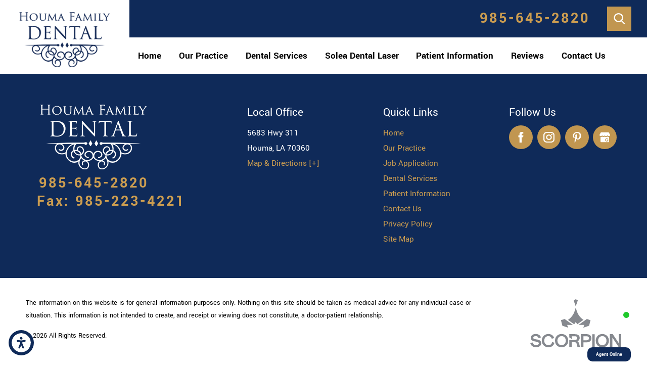

--- FILE ---
content_type: text/html; charset=UTF-8
request_url: https://agencychatbot.app/textusService/sentBotDetails?t_id=949&option=2
body_size: 1180
content:
botWidget.init({ 
                id:`949`,
                company_name:`Houma Family Dental`,
                live_chat:`on`,
                live_chat_url:``,
                web_primary_color:`#0f2a59`,
                web_text_color:`#ffff`,
                bot_avatar:`https://siteglue.ai/wp-content/uploads/2020/11/round-profile-pic-300x300-1.png`,
                bot_avatar_label:`Agent Online`,
                bot_ah_label:`Appointments`,
                bot_bh_label:`Web Chat`,
                human_avatar:`https://siteglue.ai/wp-content/uploads/2020/11/icon.jpeg`,
                book_now:``,
                book_now_url:``,
                book_now_open_new_tab:`off`,
                ap_text_color:`#ffff`,
                ap_primary_color:`#2BB780`,
                contact_us:``,
                contact_us_url:``,
                contact_us_iframe_url:``,
                ct_primary_color:`#1c6e50`,
                ct_text_color:`#ffff`,
                text_us:``, 
                text_us_desktop:`on`,
                text_us_url: `` ,
                text_us_number: `` ,
                tex_primary_color:`#404552`,
                tex_text_color:`#ffff`,
                review_us: `on` ,
                review_us_locations: `[{"location":"Houma Family Dental","url":"https:\/\/www.google.com\/search?q=houma+family+dental&rlz=1C5CHFA_enUS869US869&oq=houma+family+dental&aqs=chrome..69i57j46j0l4.1967j0j7&sourceid=chrome&ie=UTF-8","google_review_url":"on"}]`,
                rev_primary_color: `#0f2a59` ,
                rev_text_color:`#ffff`,
                messenger:``,
                fb_primary_color:`#0f2a59`,
                fb_text_color:`#ffff`,
                messenger_url: `https://www.messenger.com/t/351256708391849`,
                primary_color: `#0f2a59`,
                primary_color_text: `#ffffff`,
                powered_by: `https://doctible.com`,
                powered_by_logo: `https://s3.amazonaws.com/siteglue/_1597433651.png`,
                rev_logo_url: `https://www.agencychatbot.app/siteglueapp/showSvg/949/review-icon-min.svg`,
                ct_logo_url: `https://www.agencychatbot.app/siteglueapp/showSvg/949/contact-white.svg`,
                tex_logo_url: `https://www.agencychatbot.app/siteglueapp/showSvg/949/sms-text-message-white.svg`,
                ap_logo_url: `https://www.agencychatbot.app/siteglueapp/showSvg/949/book-now.svg`,
                web_logo_url: `https://www.agencychatbot.app/siteglueapp/showSvg/949/live-chat.svg`,
                secondary_color: `#0f2a59`,
                secondary_text_color: `#ffffff`,
                chatbot_mobile_enable:`0`,
                chatbot_mobile_enable_2:`1`,
                chatbot_popup_enable:`1`,
                open_chatbot_widget:`0`,
                open_buttons_widget:`0`,
                open_buttons_widget_mobile: `0`,
                enable_exit_popup: `0`,
                open_chatbot_widget2_50:`0`,
                open_chatbot_widget_scroll2:`0`,
                open_chatbot_widget_delay2:`0`,
                chatbot_widget_delay2:`0`,
                chatbot_widget_persistence2: `0`,
                chatbot_widget_left_position:  `0`,
                FromNum:``,
                otherTwilio: ``,
                user_ip_address:`100.64.0.3`,
                HTTP_REFERER:`https://www.houmafamilydental.com/locations/`,
                widget_type: ``,
                need_help_home: `0`,
                open_chatbot_widget_1st: `0`,
                open_chatbot_widget_2nd: `0`,
                open_chatbot_widget_3rd: `0`,
                open_chatbot_widget_4th: `0`,
                fb_pos: `` ,
                rev_pos: `` ,
                ct_pos: `` ,
                tex_pos: `` ,
                ap_pos: `` ,
                web_pos: `` ,
            })

--- FILE ---
content_type: text/html; charset=UTF-8
request_url: https://agencychatbot.app/botwidget/textushtml/?additonalCss=&secondary_color=%230f2a59&rows=4&botId=949&secTextColor=%23ffffff
body_size: 508
content:
<script src="https://agencychatbot.app/assets/themes/ample/js/botWidget_2.js"></script>  
<link type="text/css" rel="stylesheet" href="https://www.agencychatbot.app/assets/themes/ample/chatbot_widget.css">  
<form id="text-us-form">
  <div class="tmsformbox-input arrow_box">
      <input type="hidden" name="intent" value="textus">
      <div id="feedbackBotwidget2" class="thank-you-sms"></div>
      <div class="tmsinput">
          <input type="text" id="c_w_first_name" name="first_name" placeholder="First Name">
          <label class='cw_error_field' id='cw_first_name_error'></label>
      </div>
      <div class="tmsinput">
          <input type="text" id="c_w_last_name" name="last_name" placeholder="Last Name">
          <label class='cw_error_field' id='cw_last_name_error'></label>
      </div>
      <div class="tmsinput">
          <input type="tel" id='c_w_phone_number' name="phone" placeholder="Mobile Phone" pattern="[0-9]{3}-[0-9]{2}-[0-9]{3}" required>
          <label class='cw_error_field' id='cw_phone_error'></label>
      </div>
      <div class="tmsinput " style="height: 15% !important;">
          <textarea id='c_w_message' rows="4" name="message" placeholder="Message"></textarea>
          <label class='cw_error_field' id='cw_message_error'></label>
      </div>
      <div id='captcha1' class="g-recaptcha"></div>
    <br/>
  </div>
  
  <div class="tmsformbox-policytext">
      By submitting you agree to recieve text messages at the number provided. Message/data rates apply. 
  </div>
  <div class="tmsformbox-button">
          <button style="background: #0f2a59; color: #ffffff;" onClick="botWidget.sendForm(2)" type="button">Submit</button> 
  </div>                        
</form>
<script>
function onloadCallback(){
  grecaptcha.render('captcha1', {
    'sitekey' : '6LcrcYYaAAAAAEJod7oPJVAtZfbqPgxhuluKIG_-'
  });
  botWidget.bot = botDetails;
}
const botDetails = { id: '949' }
</script>

--- FILE ---
content_type: application/javascript
request_url: https://www.houmafamilydental.com/cms/includes/weh4p6em08w.2012181211326.js
body_size: 1026
content:
 let botDetails={ id:'949' }; function handleLoad () {if(!checkBrowser())
addWidget(2,botDetails)}; window.onload=function(e,t){var
a=document.getElementById("chatbot-check-browser2-js");if(console.log(a),!a){var
s,n=e.getElementsByTagName(t)[0],s=e.createElement(t);s.onload =
handleLoad;s.id="chatbot-check-browser2-js",s.src="https://agencychatbot.app/assets/themes/ample/js/checkBrowser.js",n.parentNode.insertBefore(s,n);}}(document,"script");
$.widget("cms.simpleShowHide",{options:{className:"show",slider:!1,fader:!1,speed:500,htmlClass:!1},_create:function(){var t,n;this.element.attr({role:"dialog"});this.btn=this.element.find('[data-role="btn"]').attr({role:"button",tabindex:0,"aria-pressed":!1,"aria-haspopup":!1});this.panel=this.element.find('[data-role="panel"]').attr({"aria-hidden":!0});t=this._handleEvents.bind(this);this.btn.on("click keydown",t);n=this;$(document).on("keydown",function(t){t.keyCode===27&&n.element.is("."+n.options.className)&&n.hidePanel()})},_handleEvents:function(n){(n.type!=="keydown"||n.keyCode===13)&&(this.element.is("."+this.options.className)?this.hidePanel():this.showPanel())},hidePanel:function(){this.element.removeClass(this.options.className).trigger("hidepanel");this.options.htmlClass===!0&&$("html").removeClass(this.options.className);this.panel.attr({"aria-hidden":!0});this.btn.attr({"aria-pressed":!1});this.options.slider===!0?this.panel.slideUp(this.options.speed):this.options.fader===!0&&this.panel.fadeOut(this.options.speed);this.btn.length===1?this.btn.focus():this.btn.filter('[ data-type="open" ]').focus()},showPanel:function(){this.element.addClass(this.options.className).trigger("showpanel");this.options.htmlClass===!0&&$("html").addClass(this.options.className);this.panel.attr({"aria-hidden":!1});this.btn.attr({"aria-pressed":!0});this.options.slider===!0?this.panel.slideDown(this.options.speed):this.options.fader===!0&&this.panel.fadeIn(this.options.speed);this.panel.focus()}});window.register&&window.register("/includes/js/simple-show-hide-script.js");
rrequire(["/includes/js/simple-show-hide-script.js"],function(){var n=$(".accessibility-options.v1");n.simpleShowHide({htmlClass:!0,className:"options-available"})});
rrequire(["/includes/js/simple-show-hide-script.js","m/tabbable"],function(){var n=window.innerWidth-1025;n!==Math.abs(n)&&($("#HeaderV11Alt").simpleShowHide({className:"menu-open",htmlClass:!0}),$("#HeaderV11Alt .el-tab-box").tabbable({siblings:!0,slider:!0,speed:500,closing:!0}))});

--- FILE ---
content_type: image/svg+xml; charset=utf-8
request_url: https://www.houmafamilydental.com/cms/svg/site/bqbeez43ma2.24.svg
body_size: 38604
content:
<?xml version="1.0" encoding="UTF-8" standalone="no"?>
<svg xmlns="http://www.w3.org/2000/svg" viewBox="0 0 24 24">
<style>
	g path { stroke: none; }
	g.root { display: none; }
	g.root:target { display: inline; }
	g line { stroke: black; }
	g circle { stroke: black; }
	g polyline { stroke: black; }
</style>
<g class="root" id="complete" data-name="complete">
	<path d="M12 0A12.013 12.013-4.991 0 0 0 12a12.013 12.013 0 0 0 12 12a12.013 12.013 0 0 0 12-12A12.013 12.013-4.991 0 0 12 0Zm6.654 9.555l-7.664 7.663a1.262 1.262 0 0 1-0.886 0.367v0.519l-0.011-0.519a1.262 1.262 0 0 1-0.89-0.383l-3.866-4.006a1.254 1.254 0 0 1 0.032-1.771a1.247 1.247 0 0 1 0.869-0.351a1.242 1.242 0 0 1 0.902 0.383l2.981 3.089L16.879 7.785a1.246 1.246 0 0 1 0.886-0.367a1.246 1.246 0 0 1 0.886 0.367a1.255 1.255 0 0 1 0 1.773Z" />
</g>
<g class="root" id="cosmetic" data-name="cosmetic">
	<path d="M11.572 10.714h0.858v2.143h-0.858V10.714zM8.142 12.428h0.858v-2.143h-0.858V12.428zM3.953 6.538l-0.51-0.689c-0.2 0.147-0.387 0.29-0.559 0.422l0.524 0.68C3.573 6.824 3.758 6.684 3.953 6.538zM10.74 21.331c0.26 0.037 0.515 0.066 0.759 0.081l0.055-0.856c-0.22-0.013-0.453-0.04-0.689-0.075L10.74 21.331zM12.446 20.557l0.055 0.856c1.481-0.097 3.256-0.598 5.135-1.454l-0.356-0.781C15.521 19.978 13.805 20.469 12.446 20.557zM6.347 16.102c0.196 0.112 0.389 0.222 0.579 0.323l0.407-0.755c-0.18-0.097-0.367-0.202-0.554-0.31L6.347 16.102zM8.103 17.006c1.47 0.66 2.783 0.992 3.898 0.992v-0.858c-0.981 0-2.207-0.317-3.546-0.917L8.103 17.006zM7.753 4.189l-0.337-0.788c-0.768 0.328-1.696 0.86-2.761 1.584l0.482 0.708C6.158 5.001 7.038 4.495 7.753 4.189zM24 11.999c0 1.476-2.215 3.469-4.29 4.84c-2.721 1.8-5.603 2.873-7.709 2.873c-2.108 0-4.99-1.074-7.709-2.873C2.215 15.468 0 13.477 0 11.999c0-1.17 2.462-3.238 3.927-4.367c1.408-1.085 4.061-2.917 5.071-2.917c0.13 0 0.26 0.02 0.383 0.057l2.49 0.781c0.079 0.024 0.172 0.024 0.255 0l2.488-0.779c0.123-0.04 0.253-0.057 0.383-0.057c1.01 0 3.663 1.835 5.071 2.917C21.538 8.76 24 10.831 24 11.999zM1.375 11.112l6.035-2.669l0.348 0.783l-1.756 0.777v1.995h-0.858V10.384L1.481 12.003c3.291 1.419 6.824 2.138 10.52 2.138s7.229-0.722 10.52-2.138L18.856 10.384v1.617h-0.858v-1.995l-1.756-0.777l0.348-0.783l6.035 2.669c-0.53-0.645-1.503-1.591-3.076-2.801c-2.2-1.692-4.074-2.741-4.55-2.741c-0.044 0-0.086 0.007-0.128 0.02l-2.49 0.781c-0.249 0.077-0.517 0.077-0.766 0l-2.49-0.781c-0.04-0.013-0.084-0.02-0.128-0.02c-0.475 0-2.35 1.047-4.55 2.741C2.878 9.522 1.905 10.468 1.375 11.112zM22.854 12.793C19.457 14.256 15.812 15 11.999 15c-3.81 0-7.456-0.744-10.855-2.207c0.519 0.867 1.738 2.09 3.617 3.333C7.348 17.836 10.054 18.856 11.999 18.856c1.945 0 4.651-1.021 7.236-2.732C21.116 14.883 22.335 13.66 22.854 12.793zM15.948 8.217l-0.607-0.605c-0.891 0.895-2.077 1.388-3.34 1.388c-1.263 0-2.449-0.493-3.34-1.388l-0.607 0.605c1.054 1.058 2.455 1.639 3.947 1.639C13.493 9.856 14.894 9.275 15.948 8.217zM15 12.428h0.858v-2.143h-0.858V12.428zM2.572 18.856h0.858v-0.858h-0.858V18.856zM5.144 18.856h-0.858v0.858h0.858V18.856zM0.858 20.572H0v0.858h0.858V20.572zM5.144 21.428h0.858v-0.858h-0.858V21.428zM2.572 24h0.858v-0.858h-0.858V24zM0.858 23.142h0.858v-0.858H0.858V23.142zM4.286 23.142h0.858v-0.858h-0.858V23.142zM0.858 19.714h0.858v-0.858H0.858V19.714zM21.428 0h-0.858v0.858h0.858V0zM23.142 0.858h-0.858v0.858h0.858V0.858zM18.856 2.572h-0.858v0.858h0.858V2.572zM23.142 2.572v0.858h0.858v-0.858H23.142zM21.428 5.144h-0.858v0.858h0.858V5.144zM18.856 5.144h0.858v-0.858h-0.858V5.144zM23.142 4.286h-0.858v0.858h0.858V4.286zM19.714 0.858h-0.858v0.858h0.858V0.858zM23.142 20.143h0.858v-0.858h-0.858V20.143zM19.285 24h0.858v-0.858h-0.858V24zM16.714 22.715h0.858v-0.858h-0.858V22.715zM21.857 17.572h0.858v-0.858h-0.858V17.572zM21.857 22.715h0.858v-0.858h-0.858V22.715z" />
</g>
<g class="root" id="crown" data-name="crown">
	<path d="M21.856 13.285c0-2.199-1.514-4.051-3.554-4.569l1.781-4.546c0.039-0.1 0.059-0.205 0.059-0.313c0-0.472-0.384-0.858-0.858-0.858c-0.127 0-0.249 0.027-0.363 0.08l-3.494 1.634l-1.839-3.017c-0.157-0.258-0.431-0.411-0.732-0.411s-0.575 0.153-0.732 0.411l-1.839 3.017l-3.494-1.634c-0.114-0.053-0.236-0.08-0.363-0.08c-0.472 0-0.858 0.384-0.858 0.858c0 0.108 0.02 0.213 0.059 0.313l1.781 4.546c-2.04 0.518-3.554 2.37-3.554 4.569c0 1.692 0.626 4.113 1.595 6.169c0.649 1.377 1.973 3.688 3.549 3.688c1.691 0 2.081-1.629 2.395-2.94c0.327-1.366 0.573-2.204 1.462-2.204s1.135 0.837 1.462 2.204c0.314 1.309 0.704 2.94 2.395 2.94c1.576 0 2.9-2.311 3.549-3.688C21.23 17.398 21.856 14.977 21.856 13.285zM6.428 3.857l3.494 1.634c0.114 0.053 0.236 0.08 0.363 0.08c0.301 0 0.575-0.153 0.732-0.411l1.84-3.016l1.839 3.016c0.157 0.258 0.431 0.411 0.732 0.411c0.127 0 0.249-0.027 0.363-0.08l3.494-1.634l-1.851 4.724c-0.097-0.006-0.194-0.01-0.292-0.01c-0.174 0-0.342 0.007-0.505 0.02l0.567-1.449l-0.798-0.313l-0.744 1.9c-0.489 0.103-0.929 0.242-1.34 0.372c-0.554 0.176-1.033 0.327-1.465 0.327s-0.911-0.152-1.465-0.327c-0.785-0.249-1.676-0.53-2.819-0.53c-0.098 0-0.195 0.004-0.292 0.01L6.428 3.857zM16.714 22.285c-0.947 0-1.221-0.862-1.562-2.282c-0.305-1.275-0.685-2.86-2.295-2.86s-1.99 1.586-2.295 2.86c-0.34 1.42-0.615 2.282-1.562 2.282c-0.77 0-1.859-1.254-2.773-3.196c-0.919-1.95-1.513-4.229-1.513-5.804c0-2.127 1.73-3.857 3.857-3.857c1.011 0 1.834 0.26 2.561 0.49c0.596 0.189 1.16 0.367 1.724 0.367s1.128-0.178 1.724-0.367c0.726-0.23 1.55-0.49 2.561-0.49c2.127 0 3.857 1.73 3.857 3.857c0 1.575-0.594 3.854-1.513 5.804C18.572 21.031 17.484 22.285 16.714 22.285zM21.93 17.536l0.816 0.263c-0.504 1.564-1.169 2.998-1.922 4.148l-0.717-0.47C20.819 20.389 21.451 19.027 21.93 17.536zM19.212 22.641l0.631 0.58c-0.168 0.182-0.339 0.351-0.509 0.503l-0.57-0.64C18.914 22.951 19.064 22.802 19.212 22.641zM6.725 15.419c0.052 0.211 0.111 0.428 0.175 0.644l-0.822 0.243c-0.068-0.229-0.13-0.458-0.185-0.682L6.725 15.419zM6.524 14.425l-0.847 0.131c-0.07-0.454-0.105-0.881-0.105-1.27c0-0.291 0.042-0.579 0.125-0.856l0.821 0.245c-0.059 0.198-0.089 0.403-0.089 0.611C6.429 13.63 6.461 14.014 6.524 14.425zM20.142 13.285h-0.858c0-1.181-0.961-2.143-2.143-2.143v-0.858C18.796 10.285 20.142 11.631 20.142 13.285zM21.427 1.285h-0.858V0.429h0.858V1.285zM23.142 2.143H22.285v-0.858h0.858V2.143zM23.999 3v0.858h-0.858v-0.858H23.999zM21.427 6.429h-0.858V5.571h0.858V6.429zM22.285 4.714h0.858v0.858H22.285V4.714zM19.713 2.143h-0.858v-0.858h0.858V2.143zM5.142 0.858h-0.858V0h0.858V0.858zM1.285 4.714H0.429v-0.858h0.858V4.714zM5.142 8.571h-0.858v-0.858h0.858V8.571zM1.714 6.429h0.858v0.858h-0.858V6.429zM7.714 2.143h-0.858v-0.858h0.858V2.143zM1.714 1.285h0.858v0.858h-0.858V1.285zM5.142 22.285h0.858v0.858h-0.858V22.285zM3 17.142h0.858v0.858h-0.858V17.142zM0.858 21H0v-0.858h0.858V21zM0.858 17.999h0.858v0.858H0.858V17.999zM0.858 22.285h0.858v0.858H0.858V22.285zM3 23.142h0.858v0.858h-0.858V23.142z" />
</g>
<g class="root" id="date" data-name="date">
	<path id="Path_166" class="cls-1" transform="translate(0 0)" d="M23.16 3.057a2.886 2.886 0 0 0-2.138-0.891H18.884V1.4A1.158 1.158 0 0 0 17.815 0.242H16.889a1.158 1.158 0 0 0-1.158 1.158v0.766H8.302V1.4A1.194 1.194 0 0 0 7.126 0.242H6.289a1.176 1.176 0 0 0-1.158 1.176v0.748H3.064A3.064 3.064 0 0 0 0 5.213H0v15.463A3.046 3.046 0 0 0 3.047 23.758H16.889a3.171 3.171 0 0 0 2.245-0.944l3.919-3.919a3.118 3.118 0 0 0 0.944-2.245V5.248A2.957 2.957 0 0 0 23.16 3.057ZM1.907 20.658V8.312H22.126V16.044H18.474a2.138 2.138 0 0 0-2.138 2.138h0v3.563H3.064A1.176 1.176 0 0 1 1.907 20.658Z" />
</g>
<g class="root" id="datetime" data-name="datetime">
	<path d="M19.06 1.412H17.648v-0.706a0.706 0.706 0 0 0-0.706-0.705a0.706 0.706 0 0 0-0.705 0.705v0.706H7.76v-0.706a0.706 0.706 0 0 0-0.705-0.705a0.706 0.706 0 0 0-0.706 0.705v0.706H4.941a4.234 4.234 0 0 0-4.235 4.235v14.118A4.234 4.234-19.81 0 0 4.941 24H19.06a4.234 4.234 0 0 0 4.235-4.235v-14.118A4.234 4.234-19.81 0 0 19.06 1.412ZM12.001 19.765a7.06 7.06 0 0 1-4.991-2.068a7.061 7.061 0 0 1-2.068-4.991a7.06 7.06 0 0 1 2.068-4.991a7.061 7.061 0 0 1 4.991-2.068a7.06 7.06 0 0 1 4.991 2.068a7.061 7.061 0 0 1 2.068 4.991a7.06 7.06 0 0 1-2.068 4.991A7.061 7.061-19.81 0 1 12.001 19.765Zm3.53-7.059a0.708 0.708 0 0 1-0.208 0.498a0.704 0.704 0 0 1-0.498 0.207H12.001a0.704 0.704 0 0 1-0.705-0.705v-3.53a0.705 0.705 0 0 1 0.705-0.705a0.705 0.705 0 0 1 0.705 0.705v2.824h2.118a0.705 0.705 0 0 1 0.706 0.705Z" />
</g>
<g class="root" id="emergency" data-name="emergency">
	<path d="M18.862 4.243c-0.495 0-0.803 0.14-1.05 0.254c-0.211 0.097-0.361 0.166-0.626 0.166s-0.415-0.069-0.626-0.166c-0.247-0.114-0.557-0.254-1.05-0.254c-1.155 0-2.096 0.94-2.096 2.096c0 0.041 0.11 4.192 1.887 4.192c0.988 0 1.186-0.94 1.315-1.562c0.164-0.785 0.265-0.953 0.57-0.953c0.306 0 0.407 0.17 0.57 0.953c0.131 0.622 0.327 1.562 1.315 1.562c0.708 0 1.235-0.648 1.571-1.926c0.23-0.88 0.316-1.857 0.316-2.266C20.958 5.183 20.017 4.243 18.862 4.243zM19.83 8.394c-0.252 0.96-0.566 1.3-0.76 1.3c-0.25 0-0.342-0.168-0.495-0.895c-0.136-0.646-0.34-1.62-1.392-1.62c-1.052 0-1.257 0.975-1.392 1.62c-0.153 0.727-0.245 0.895-0.495 0.895c-0.194 0-0.508-0.34-0.76-1.3c-0.217-0.833-0.288-1.743-0.288-2.053c0-0.693 0.564-1.257 1.257-1.257c0.312 0 0.484 0.08 0.704 0.179c0.247 0.112 0.527 0.241 0.973 0.241c0.445 0 0.727-0.127 0.973-0.241c0.219-0.099 0.392-0.179 0.704-0.179c0.693 0 1.257 0.564 1.257 1.257C20.12 6.649 20.049 7.561 19.83 8.394zM19.258 0.798L19.516 0c1.248 0.405 2.375 1.136 3.262 2.113l-0.622 0.564C21.368 1.807 20.368 1.158 19.258 0.798zM24 3.938l-0.757 0.361c-0.084-0.176-0.176-0.351-0.275-0.519l0.723-0.426C23.802 3.544 23.907 3.74 24 3.938zM17.186 1.31c-3.236 0-5.868 2.632-5.868 5.868c0 1.801 0.833 3.503 2.242 4.613l-0.531 1.863v0c-0.022 0.075-0.032 0.153-0.032 0.23c0 0.463 0.377 0.839 0.839 0.839c0.176 0 0.344-0.054 0.486-0.155l2.184-1.56c0.226 0.026 0.454 0.039 0.682 0.039c3.236 0 5.868-2.632 5.868-5.868S20.422 1.31 17.186 1.31zM17.186 12.207c-0.243 0-0.491-0.017-0.732-0.054l-0.168-0.024l-2.455 1.754l0.693-2.427l-0.243-0.172c-1.332-0.942-2.128-2.479-2.128-4.108c0-2.774 2.257-5.031 5.031-5.031c2.774 0 5.031 2.257 5.031 5.031S19.959 12.207 17.186 12.207zM2.44 1.831l-0.43-0.721c1.164-0.693 2.498-1.061 3.858-1.061v0.839C4.658 0.891 3.473 1.216 2.44 1.831zM0.895 3.096l-0.622-0.564c0.161-0.179 0.334-0.351 0.51-0.512l0.566 0.62C1.192 2.784 1.039 2.937 0.895 3.096zM11.746 14.679l-0.011-0.004v-3.722h-0.839v3.303l-1.007-0.503c-0.204-0.101-0.359-0.286-0.426-0.503l-0.469-1.528c0.654-0.613 1.065-1.48 1.065-2.444c0-0.497-0.105-0.975-0.316-1.422L8.665 5.551c-0.14-0.284-0.435-0.469-0.753-0.469c-0.159 0-0.312 0.045-0.448 0.129l-0.015 0.011c-0.751 0.521-1.751 1.119-2.838 1.119c-0.538 0-1.162-0.127-1.801-0.366c-0.095-0.037-0.194-0.054-0.295-0.054c-0.463 0-0.839 0.377-0.839 0.839c0 0.138 0.034 0.273 0.099 0.394l1.198 2.246c-0.516 0.228-0.876 0.742-0.876 1.343c0 0.299 0.09 0.587 0.26 0.835l1.269 1.833c0.097 0.14 0.148 0.306 0.148 0.476c0 0.006-0.002 0.013-0.002 0.019l-1.465 0.736c-0.633 0.308-1.136 0.792-1.461 1.377c-0.002-0.013-0.006-0.024-0.006-0.037V7.598c0-2.774 2.257-5.031 5.031-5.031c1.846 0 3.542 1.009 4.424 2.634l0.736-0.4C9.999 2.905 8.022 1.728 5.868 1.728C2.632 1.728 0 4.361 0 7.598v8.383c0 0.396 0.187 0.76 0.488 0.994c-0.045 0.222-0.069 0.45-0.069 0.682c0 0.521 0.116 1.022 0.346 1.485L1.85 21.334l0.002 0c0.213 0.43 0.607 0.757 1.082 0.88v0.893h0.839v-0.893c0.596-0.157 1.08-0.637 1.218-1.257l1.153-5.192l0.389 0.389c0.159 0.159 0.368 0.245 0.594 0.245c0.224 0 0.435-0.088 0.592-0.245l1.706-1.706c0.03 0.017 0.06 0.037 0.093 0.052l1.857 0.927c1.001 0.501 1.622 1.506 1.622 2.625v5.052h0.839V18.053C13.831 16.613 13.033 15.322 11.746 14.679zM4.611 7.178c1.313 0 2.453-0.669 3.301-1.257l1.074 2.287c0.157 0.336 0.237 0.693 0.237 1.067c0 1.388-1.127 2.515-2.515 2.515c-0.932 0-1.782-0.51-2.221-1.334l-1.969-3.697C3.26 7.036 3.963 7.178 4.611 7.178zM1.257 17.657c0-0.97 0.542-1.838 1.42-2.266l0.766-0.385L1.919 19.587l-0.405-0.815C1.345 18.423 1.257 18.048 1.257 17.657zM4.172 20.775c-0.084 0.379-0.428 0.656-0.818 0.656c-0.463 0-0.839-0.377-0.839-0.839c0-0.09 0.015-0.181 0.043-0.265l1.967-5.911c0.056-0.17 0.086-0.349 0.086-0.529c0-0.342-0.103-0.671-0.297-0.953l-1.269-1.833c-0.073-0.105-0.112-0.228-0.112-0.357c0-0.28 0.185-0.514 0.437-0.596l0.374 0.704c0.428 0.803 1.151 1.381 1.995 1.635c0.08 0.151 0.127 0.346 0.127 0.562c0 0.062-0.006 0.123-0.019 0.183L4.172 20.775zM7.126 15.561l-0.766-0.766l0.308-1.384c0.026-0.118 0.041-0.243 0.041-0.366c0-0.146-0.017-0.284-0.043-0.42c0.015 0 0.028 0.002 0.043 0.002c0.566 0 1.102-0.142 1.569-0.392l0.387 1.259c0.039 0.129 0.097 0.252 0.166 0.366L7.126 15.561zM10.479 18.494h0.839v4.611h-0.839V18.494z" />
</g>
<g class="root" id="exams" data-name="exams">
	<path d="M2.864 22.979c0.076 0.101 0.101 0.222 0.086 0.349l-0.045 0.278c-0.035 0.227-0.227 0.394-0.46 0.394c-0.025 0-0.045 0-0.071-0.005c-0.121-0.02-0.232-0.086-0.303-0.187c-0.076-0.101-0.101-0.222-0.086-0.349l0.045-0.278c0.04-0.253 0.278-0.43 0.531-0.389C2.682 22.813 2.788 22.878 2.864 22.979zM3.753 13.505c-0.253-0.03-0.49 0.152-0.52 0.404l-1 7.984c-0.03 0.253 0.152 0.49 0.404 0.52c0.02 0 0.04 0.005 0.056 0.005c0.232 0 0.435-0.177 0.46-0.409l1-7.984C4.193 13.773 4.011 13.54 3.753 13.505zM4.734 1.211c0.081 0.061 0.177 0.091 0.278 0.091c0.147 0 0.283-0.071 0.374-0.187l0.278-0.374C5.77 0.61 5.795 0.448 5.729 0.297C5.663 0.14 5.507 0.024 5.335 0.004C5.173-0.017 5.027 0.049 4.921 0.191L4.643 0.559C4.567 0.66 4.537 0.782 4.552 0.908C4.572 1.029 4.638 1.14 4.734 1.211zM2.02 10.989c0 0.141 0.051 0.263 0.147 0.349c0.086 0.076 0.197 0.116 0.318 0.116c0.232 0 0.465-0.157 0.465-0.465v-0.51h0.51c0.303 0 0.465-0.232 0.465-0.465c0-0.232-0.157-0.465-0.465-0.465H2.955v-0.51c0-0.606-0.93-0.606-0.93 0v0.51H1.51C1.252 9.549 1.045 9.756 1.045 10.013c0 0.258 0.207 0.465 0.465 0.465h0.51V10.989zM20.251 19.033v0.884c0 0.303 0.232 0.465 0.465 0.465c0.232 0 0.465-0.157 0.465-0.465v-0.884c0-0.258-0.207-0.465-0.465-0.465S20.251 18.775 20.251 19.033zM18.548 11.363c0-0.728 0.591-1.319 1.319-1.319c0.728 0 1.319 0.591 1.319 1.319s-0.591 1.319-1.319 1.319C19.14 12.681 18.548 12.09 18.548 11.363zM19.867 11.747c0.101 0 0.197-0.035 0.268-0.096c0.076-0.071 0.121-0.167 0.121-0.288c0-0.212-0.172-0.389-0.389-0.389c-0.212 0-0.389 0.172-0.389 0.389C19.478 11.625 19.68 11.747 19.867 11.747zM1.894 5.092c0.081 0.056 0.172 0.086 0.268 0.086c0.025 0 0.056 0 0.081-0.005c0.121-0.02 0.227-0.091 0.303-0.192l2.092-2.991c0.071-0.101 0.101-0.227 0.076-0.349C4.693 1.514 4.622 1.408 4.521 1.338c-0.101-0.071-0.227-0.101-0.349-0.076C4.052 1.282 3.945 1.348 3.875 1.449L1.783 4.445C1.707 4.546 1.682 4.667 1.702 4.794C1.727 4.915 1.793 5.021 1.894 5.092zM20.716 21.221c-0.258 0-0.465 0.207-0.465 0.465v0.884c0 0.303 0.232 0.465 0.465 0.465c0.232 0 0.465-0.157 0.465-0.465v-0.884C21.186 21.428 20.974 21.221 20.716 21.221zM19.832 20.337h-0.884c-0.258 0-0.465 0.207-0.465 0.465s0.207 0.465 0.465 0.465h0.884c0.141 0 0.263-0.051 0.349-0.147c0.076-0.086 0.116-0.197 0.116-0.318C20.297 20.569 20.14 20.337 19.832 20.337zM22.49 20.337h-0.884c-0.303 0-0.465 0.232-0.465 0.465c0 0.232 0.157 0.465 0.465 0.465h0.884c0.141 0 0.263-0.051 0.349-0.147c0.076-0.086 0.116-0.197 0.116-0.318C22.95 20.569 22.793 20.337 22.49 20.337zM16.553 0.261c-0.106-0.066-0.232-0.086-0.354-0.061c-0.121 0.03-0.222 0.101-0.288 0.207c-0.066 0.106-0.086 0.232-0.061 0.354c0.03 0.121 0.101 0.222 0.207 0.288c1.758 1.096 2.319 3.431 1.248 5.199c-0.086 0.147-0.091 0.318-0.005 0.47c0.086 0.147 0.237 0.237 0.404 0.237c0.323 0 0.667-0.48 0.879-1.223C18.968 4.41 18.963 1.762 16.553 0.261zM9.418 19.902c0.03 0.268-0.015 0.566-0.126 0.894c-0.308 0.899-1.112 1.481-2.051 1.481c-0.94 0-1.743-0.581-2.051-1.481l-0.025-0.071c-0.157-0.45-0.157-0.45 0.237-4.012c0.116-1.021 0.263-2.34 0.445-4.047c0 0 0-0.02 0.005-0.025c0.066-0.526 0.414-0.945 0.925-1.112v-3.209c0-0.637-0.339-0.849-1.47-1.566c-0.232-0.147-0.495-0.313-0.793-0.505C4.254 6.077 4.077 5.819 4.016 5.516c-0.061-0.303 0-0.606 0.172-0.864l1.961-2.905c0.172-0.253 0.455-0.253 0.647-0.121c0.192 0.131 0.298 0.394 0.126 0.642C6.351 3.111 5.941 3.717 5.643 4.147c-0.723 1.056-0.733 1.076-0.712 1.177c0.02 0.106 0.051 0.126 0.748 0.571c0.263 0.172 0.622 0.399 1.112 0.718c0.576 0.379 0.92 1.016 0.92 1.703v3.224c0.576 0.212 0.889 0.778 0.925 1.122l0 0L9.418 19.902zM7.725 12.909c-0.015-0.162-0.015-0.187-0.126-0.333l0 0c-0.116-0.157-0.313-0.222-0.505-0.172c-0.177 0.045-0.298 0.177-0.318 0.354l-0.02 0.187h0.97C7.73 12.929 7.725 12.919 7.725 12.909zM6.659 13.874L5.992 20.003c-0.025 0.248 0.071 0.637 0.344 0.945c0.162 0.182 0.455 0.399 0.904 0.399c0 0 0 0 0 0c0.424 0 0.955-0.222 1.167-0.849c0.066-0.197 0.096-0.364 0.081-0.495l-0.667-6.129H6.659zM16.224 20.044c0.03 0.263-0.015 0.566-0.126 0.894c-0.308 0.899-1.112 1.481-2.051 1.481c0 0 0 0 0 0c-0.94 0-1.743-0.581-2.051-1.481l-0.025-0.071c-0.157-0.45-0.157-0.45 0.243-4.017c0.111-1.021 0.258-2.34 0.445-4.042c0.066-0.551 0.409-0.97 0.925-1.137v-4.507c-1.405-0.227-2.456-1.45-2.456-2.88c0-1.612 1.309-2.921 2.921-2.921c1.875 0 2.809 1.339 2.9 2.668c0.091 1.319-0.632 2.85-2.43 3.128v4.522c0.258 0.096 0.48 0.258 0.642 0.48c0.172 0.232 0.263 0.44 0.283 0.642L16.224 20.044zM14.041 2.298c-0.495 0-0.96 0.182-1.329 0.515c-0.414 0.379-0.652 0.915-0.652 1.47c0 0.096 0.01 0.192 0.02 0.293l2.001-2.279C14.072 2.298 14.056 2.298 14.041 2.298zM14.531 13.081l-0.02-0.177c0 0-0.015-0.061-0.106-0.187c-0.116-0.157-0.313-0.222-0.505-0.172c-0.177 0.045-0.298 0.177-0.318 0.354l-0.02 0.187H14.531zM15.542 5.592c0.47-0.536 0.616-1.268 0.394-1.935l-2.264 2.577C14.375 6.37 15.062 6.138 15.542 5.592zM13.465 14.015l-0.667 6.129c-0.025 0.248 0.086 0.657 0.349 0.95c0.162 0.182 0.45 0.394 0.899 0.394c0.424 0 0.955-0.222 1.172-0.849c0.066-0.197 0.096-0.364 0.081-0.495l-0.667-6.129H13.465zM12.793 5.819l2.617-2.981c-0.101-0.096-0.217-0.182-0.339-0.258l-2.577 2.936C12.586 5.627 12.682 5.734 12.793 5.819zM17.23 6.785c-0.157-0.04-0.313 0.01-0.435 0.136c-0.096 0.096-0.192 0.192-0.298 0.278c-0.096 0.081-0.152 0.192-0.167 0.318c-0.01 0.126 0.025 0.243 0.106 0.339c0.091 0.111 0.222 0.167 0.359 0.167c0.106 0 0.212-0.035 0.298-0.111c0.126-0.106 0.253-0.222 0.369-0.344c0.121-0.126 0.162-0.283 0.116-0.44C17.538 6.961 17.396 6.825 17.23 6.785z" />
</g>
<g class="root" id="family" data-name="family">
	<path d="M20.157 7.338l2.498-1.245l0.469 0.939l-2.498 1.245L20.157 7.338zM21.067 4.308L20.325 3.566l-1.89 1.89l0.742 0.742L21.067 4.308zM24 16.976l-0.084 0.059c-0.059 0.042-1.429 1.023-2.753 2.263c-0.419 0.39-0.821 0.83-1.173 1.211c-1.282 1.391-2.489 2.699-4.631 2.699c-2.54 0-7.61-1.236-7.828-1.287c-0.524-0.126-1.077-0.637-1.077-1.333c0-0.763 0.599-1.362 1.362-1.362l3.726 0.298c-0.034-0.13-0.059-0.264-0.059-0.402c0-0.369 0.117-0.691 0.356-1.018c-1.592-0.947-6.018-3.843-6.579-7.015c-1.735 0.377-3.202 0.386-3.311 0.386H1.84V10.431h0.105c0.046 0 4.446-0.021 6.789-1.974c0.788-0.658 2.472-2.573 2.661-2.791l0.096-0.113c0.163-0.189 0.406-0.469 0.406-0.679c0-0.327-0.197-0.524-0.524-0.524c-0.101 0-0.172 0-0.373 0.155l-3.227 2.54L7.124 6.223l3.235-2.544C10.762 3.369 11.059 3.306 11.373 3.306c0.025 0 0.046 0.004 0.067 0.008l0-0.008l5.213 0.419c0.122 0 0.272-0.138 0.272-0.314c0-0.151-0.105-0.281-0.256-0.31C16.126 2.971 11.378 1.84 9.069 1.84c-1.295 0-3.009 0.985-5.092 2.933c-1.182 1.106-2.711 2.577-3.151 3.005l-0.101 0.096L0 7.116l0.075-0.071c0.013-0.013 1.81-1.748 3.189-3.038C5.578 1.844 7.476 0.792 9.069 0.792c2.54 0 7.61 1.236 7.828 1.287c0.624 0.117 1.077 0.679 1.077 1.333c0 0.75-0.612 1.362-1.362 1.362l-3.717-0.298c0.029 0.13 0.05 0.26 0.05 0.402c0 0.599-0.398 1.06-0.662 1.362l-0.088 0.101c-0.004 0.008-0.214 0.247-0.52 0.587c0.31 0.201 0.62 0.444 0.943 0.754c0.675-0.641 1.718-1.446 3.156-1.446c2.368 0 4.295 1.928 4.295 4.295c0 0.746-0.243 1.525-0.717 2.326c1.643-0.331 3.017-0.335 3.126-0.335h0.105v1.048h-0.105c-0.046 0-4.568 0.021-6.776 1.965c-0.821 0.721-2.942 3.076-2.963 3.097c-0.176 0.21-0.214 0.339-0.214 0.49c0 0.289 0.235 0.524 0.524 0.524c0.059 0 0.163 0 0.386-0.163l3.231-2.531l0.645 0.826l-3.248 2.544c-0.356 0.26-0.671 0.373-1.014 0.373c-0.008 0-0.017-0.004-0.021-0.004l0 0.004L7.77 20.279c-0.147 0-0.272 0.142-0.272 0.314c0 0.138 0.151 0.281 0.277 0.314c0.05 0.013 5.18 1.257 7.581 1.257c1.685 0 2.69-1.094 3.86-2.364c0.39-0.423 0.788-0.855 1.228-1.27c1.345-1.257 2.707-2.242 2.858-2.347l0.084-0.063L24 16.976zM17.794 13.268c0.813-0.989 1.228-1.911 1.228-2.732c0-1.789-1.458-3.248-3.248-3.248c-1.186 0-2.07 0.759-2.778 1.5l-0.381 0.398l-0.377-0.402c-0.457-0.486-0.872-0.83-1.278-1.069c-0.541 0.583-1.14 1.203-1.555 1.546c-0.897 0.746-2.024 1.24-3.135 1.572c0.398 2.833 4.953 5.699 6.265 6.47c0.708-0.771 1.877-2.028 2.472-2.552C15.786 14.068 16.784 13.595 17.794 13.268zM3.726 12.945h-2.724v1.048h2.724V12.945zM3.822 15.334l-2.514 1.215l0.457 0.943l2.514-1.215L3.822 15.334zM3.357 19.277l0.742 0.742l1.89-1.89l-0.742-0.742L3.357 19.277zM20.698 10.64h2.724V9.592h-2.724V10.64z" />
</g>
<g class="root" id="globe" data-name="globe">
	<path d="M12 21.549a9.36 9.36 0 0 1-5.052-1.464l0.48-2.256a2.671 2.671 0 0 0-0.18-1.644l-0.732-1.584a0.587 0.587 0 0 0-0.456-0.336l-2.652-0.372a0.319 0.319 0 0 1-0.204-0.528l0.456-0.564a0.632 0.632 0 0 1 0.528-0.204l0.996 0.156a0.856 0.856 0 0 0 0.348-0.024l1.344-0.3a0.253 0.253 0 0 0 0.12-0.048l0.888-0.432a0.566 0.566 0 0 0 0.324-0.432l0.36-2.652a0.564 0.564 0 0 0-0.36-0.612l-0.456-0.168a0.6 0.6 0 0 1-0.396-0.528a0.586 0.586 0 0 1 0.528-0.612l0.66-0.048a0.583 0.583 0 0 0 0.528-0.612l-0.048-0.804l-0.084-1.596a0.536 0.536 0 0 0-0.372-0.504l-0.36-0.12a9.394 9.394 0 0 1 3.768-0.756a8.304 8.304 0 0 1 2.124 0.252l0.072 1.416v0.048l-0.18 1.764a0.258 0.258 0 0 0 0.048 0.18l0.204 0.3a0.253 0.253 0 0 0 0.384 0.048l0.528-0.48a0.277 0.277 0 0 1 0.432 0.132l0.024 0.072a0.24 0.24 0 0 0 0.228 0.18l0.6 0.024a0.161 0.161 0 0 0 0.108-0.024l0.504-0.204a0.246 0.246 0 0 1 0.324 0.324l-0.276 0.912a0.232 0.232 0 0 1-0.228 0.18l-0.672 0.024h-0.084l-0.852-0.252a0.454 0.454 0 0 0-0.18 0l-0.408 0.18a0.298 0.298 0 0 1-0.204 0l-0.528-0.252a0.258 0.258 0 0 0-0.228 0.024l-0.684 0.48a0.226 0.226 0 0 0-0.096 0.204l0.096 0.78a0.215 0.215 0 0 1-0.144 0.252l-0.504 0.228a0.26 0.26 0 0 0-0.084 0.408l0.36 0.324a0.346 0.346 0 0 0 0.228 0.072l0.648-0.144a0.329 0.329 0 0 1 0.156 0.024l0.3 0.12a5.488 5.488 0 0 1 0.48 0.36a0.272 0.272 0 0 0 0.384-0.048a0.34 0.34 0 0 1 0.18-0.132l0.504-0.048a0.208 0.208 0 0 0 0.144-0.072l0.06-0.06a0.24 0.24 0 0 1 0.396 0.108l0.252 0.708c0.024 0.024 0.024 0.048 0.048 0.072l0.288 0.384a0.274 0.274 0 0 1-0.024 0.348l-0.708 0.66a0.26 0.26 0 0 1-0.36 0l-0.684-0.636c-0.024-0.024-0.048-0.024-0.072-0.048l-0.96-0.408c-0.024 0-0.048-0.024-0.072-0.024l-1.272-0.12h-0.096l-1.056 0.3a1.015 1.015 0 0 0-0.708 0.684l-0.252 0.78a0.922 0.922 0 0 0 0.048 0.756l0.396 0.864a1.1 1.1 0 0 0 0.864 0.6l0.96 0.108c0.024 0 0.072 0.024 0.096 0.024l0.54 0.3a0.247 0.247 0 0 1 0.12 0.204l0.072 0.96a2.771 2.771 0 0 0 0.288 0.96l0.456 0.852a0.277 0.277 0 0 0 0.072 0.108l0.756 0.552a0.308 0.308 0 0 0 0.432-0.072l0.252-0.336c0.024-0.048 0.048-0.072 0.072-0.12l0.552-1.392a0.072 0.072 0 0 1 0.036-0.072l0.168-2.004c0-0.024 0.036-0.048 0.036-0.072l0.396-0.828a0.284 0.284 0 0 1 0.252-0.156l1.368 0.18a0.36 0.36 0 0 0 0.228-0.084l0.252-0.276a0.272 0.272 0 0 0 0.024-0.324l-0.66-0.864a0.275 0.275 0 0 1 0.156-0.408l0.252-0.048c0.048 0 0.432-0.024 0.552-0.048h0.048l0.612 0.096a0.264 0.264 0 0 1 0.252 0.288l-0.156 1.74a0.157 0.157 0 0 0 0.036 0.12l0.48 1.248a9.574 9.574 0 0 1-8.772 5.784h0Zm0-21.549a12 12 0 1 0 12 12A12 12-5645.373 0 0 12 0Z" />
</g>
<g class="root" id="home" data-name="home">
	<path style="stroke-width: 2;" d="M23.871 13.328l-11.548-11.974a0.437 0.437 0 0 0-0.32-0.137h0a0.443 0.443 0 0 0-0.328 0.133l-11.548 11.98a0.448 0.448 0 0 0 0.008 0.635a0.472 0.472 0 0 0 0.328 0.121a0.448 0.448 0 0 0 0.312-0.136l1.501-1.557V22.331a0.456 0.456 0 0 0 0.456 0.449h6.332a0.448 0.448 0 0 0 0.448-0.449V15.363h4.968v6.969a0.456 0.456 0 0 0 0.456 0.449h6.332a0.456 0.456 0 0 0 0.456-0.449V12.39l1.493 1.553a0.464 0.464 0 0 0 0.32 0.139h0.008a0.445 0.445 0 0 0 0.328-0.755h0Zm-8.935 1.137h-5.871a0.448 0.448 0 0 0-0.448 0.448v6.972h-5.439V11.452l8.816-9.151l8.824 9.151V21.883h-5.439v-6.972a0.448 0.448 0 0 0-0.448-0.448h0Z" />
</g>
<g class="root" id="location_pin" data-name="location-pin">
	<path d="M12.134 0.001a9.118 9.118 0 0 0-1.521 0.107a8.949 8.949 0 0 0-7.558 8.705C2.974 13.756 8.757 20.897 11.859 24c3.908-3.908 9.01-9.97 9.087-14.912l-5.109-0.08h0a3.959 3.959 0 0 1-1.395 2.187a3.959 3.959 0 0 1-2.451 0.852a3.959 3.959 0 0 1-2.792-1.161a3.959 3.959 0 0 1-1.154-2.795a3.959 3.959 0 0 1 1.16-2.792a3.959 3.959 0 0 1 2.795-1.154a3.959 3.959 0 0 1 2.793 1.16a3.952 3.952 0 0 1 1.154 2.795l-3.952 0l3.952 0h0a3.866 3.866 0 0 1-0.112 0.907l5.107 0.077a8.95 8.95 0 0 0-8.813-9.083Z" />
</g>
<g class="root" id="office" data-name="office">
	<path d="M21.539 7.441h-1.032V5.176h1.032V7.441zM5.408 2.625l0.085 0.064l0.601-0.84l-0.085-0.064c-0.192-0.136-0.401-0.256-0.614-0.358L5.297 1.384L4.862 2.322l0.098 0.043C5.114 2.437 5.267 2.527 5.408 2.625zM6.065 3.295c0.055 0.077 0.102 0.158 0.149 0.239l1.066 1.919l0.904-0.503l-1.066-1.919c-0.064-0.111-0.132-0.222-0.205-0.328l-0.06-0.09l-0.849 0.593L6.065 3.295zM2.265 14.61H0v1.032h2.265V14.61zM21.539 8.869h-1.032v2.265h1.032V8.869zM18.046 8.673h2.265v-1.032h-2.265V8.673zM5.954 14.61H3.689v1.032h2.265V14.61zM22.145 22.616h1.032v-1.032h-1.032V22.616zM21.735 7.637v1.032h2.265v-1.032H21.735zM13.943 16.875h1.032v-1.855h-1.032V16.875zM3.493 12.149H2.461v2.265h1.032V12.149zM16.617 14.751v2.73h0.862c0.358 0 0.691 0.209 0.84 0.537l1.655 3.566h1.565v1.032H1.642v-1.032h2.384L5.681 18.018c0.149-0.324 0.482-0.537 0.84-0.537h0.862v-3.135c-0.584-0.145-1.079-0.52-1.369-1.045L1.911 5.922c-0.179-0.32-0.269-0.682-0.269-1.045c0-1.19 0.968-2.158 2.158-2.158c0.785 0 1.506 0.427 1.885 1.109l3.485 6.27h3.544v-1.958c-1.966-0.367-3.28-1.51-3.28-2.853c0-0.738 0.601-1.335 1.335-1.335h6.56c0.738 0 1.335 0.601 1.335 1.335c0 1.348-1.314 2.487-3.28 2.853v1.958h1.535c0.486 0 0.943 0.158 1.322 0.452l3.689 2.87c0.529 0.414 0.832 1.032 0.832 1.702c0 1.19-0.968 2.158-2.158 2.158c-0.486 0-0.943-0.158-1.322-0.452L16.617 14.751zM18.835 21.579l-1.425-3.067H6.59l-1.425 3.067H18.835zM14.049 7.227c1.945 0 3.583-0.891 3.583-1.945c0-0.166-0.136-0.303-0.303-0.303H10.77c-0.166 0-0.303 0.136-0.303 0.303C10.467 6.336 12.109 7.227 14.049 7.227zM13.747 8.255v1.843h0.606v-1.843C14.152 8.264 13.947 8.264 13.747 8.255zM7.899 13.378h8.637l3.387 2.636c0.2 0.154 0.435 0.235 0.691 0.235c0.618 0 1.122-0.503 1.122-1.122c0-0.35-0.158-0.674-0.435-0.887l-3.126-2.431l-0.636 1.088l-0.891-0.52l0.682-1.164c-0.128-0.051-0.264-0.077-0.405-0.077H9.162l-1.024 1.757l-0.891-0.52l1.028-1.757L4.781 4.331c-0.196-0.358-0.576-0.58-0.981-0.58c-0.618 0-1.122 0.503-1.122 1.122c0 0.192 0.047 0.38 0.141 0.546l4.103 7.383C7.114 13.156 7.49 13.378 7.899 13.378zM15.585 17.481v-3.067H8.415v3.067H15.585zM2.461 18.103h1.032v-2.265H2.461V18.103z" />
</g>
<g class="root" id="optimum" data-name="optimum">
	<path d="M17.464 2.349H16.34V0h1.123V2.349zM17.464 3.677H16.34v2.349h1.123V3.677zM19.915 2.451H17.566v1.123h2.349V2.451zM13.889 3.574h2.349V2.451H13.889V3.574zM18.13 20.732c-1.001 0-1.875-0.678-2.128-1.646c-0.413-2.271-1.095-3.983-1.875-4.706c-0.147-0.135-0.27-0.184-0.494-0.184c-0.368 0-0.666 0.298-0.666 0.666c0 1.029 0.249 2.145 0.466 3.125c0.188 0.85 0.351 1.581 0.351 2.186c0 1.209-0.985 2.198-2.198 2.198c-0.241 0-0.478-0.037-0.703-0.114c-0.768-0.253-1.446-0.915-2.01-1.511c-0.727 1.078-1.667 1.953-2.753 2.5l-0.253 0.127l-0.253-0.127C3.031 21.945 1.226 18.669 1.226 15.27v-0.413l0.392-0.123c1.111-0.347 1.859-0.891 2.614-1.601c-0.813-0.743-1.83-2.006-2.108-3.848C2.079 8.963 2.043 8.374 2.043 8.06C2.043 5.437 4.751 2.86 7.508 2.86c0.768 0 1.524 0.163 2.218 0.47C10.523 2.361 12.153 0.817 14.453 0.817h0.155v1.123h-0.155c-1.74 0-3.035 1.148-3.738 1.961c0.449 0.323 0.87 0.719 1.136 1.074l0.09 0.123l-0.899 0.674l-0.09-0.123c-0.257-0.343-0.739-0.764-1.197-1.042c-0.674-0.409-1.454-0.625-2.247-0.625c-2.149 0-4.342 2.059-4.342 4.077c0 0.266 0.033 0.793 0.074 1.058c0.233 1.552 1.111 2.606 1.797 3.219c0.057-0.061 0.114-0.118 0.176-0.18l0.707-0.727l0.396 0.502c1.172 1.483 2.312 2.324 3.815 2.802l0.392 0.127v0.409c0 1.593-0.38 3.129-1.046 4.457c0.535 0.576 1.177 1.262 1.773 1.458C11.357 21.222 11.475 21.243 11.594 21.243c0.592 0 1.074-0.482 1.074-1.074c0-0.482-0.159-1.189-0.323-1.94C12.108 17.19 11.847 16.014 11.847 14.862c0-0.985 0.801-1.789 1.789-1.789c0.315 0 0.788 0.049 1.254 0.482c0.972 0.899 1.753 2.778 2.21 5.29C17.211 19.282 17.648 19.609 18.13 19.609c0.294 0 0.568-0.118 0.772-0.327C19.727 18.477 20.017 16.398 20.017 14.862c0-0.793-0.176-1.45-0.4-2.279C19.249 11.214 18.791 9.514 18.791 6.283c0-0.633-0.159-1.144-0.498-1.61l-0.09-0.123l0.907-0.662L19.2 4.007c0.482 0.662 0.715 1.405 0.715 2.271c0 3.08 0.437 4.702 0.784 6.005c0.237 0.878 0.441 1.634 0.441 2.574c0 0.895-0.102 3.909-1.446 5.213C19.286 20.495 18.73 20.732 18.13 20.732zM9.388 15.666c-1.364-0.507-2.467-1.295-3.55-2.545c-1.025 1.058-1.945 1.973-3.481 2.545c0.127 2.729 1.524 5.294 3.513 6.434C7.897 20.936 9.265 18.432 9.388 15.666zM13.072 23.591h1.123V22.468H13.072V23.591zM22.06 15.932v1.123h1.123V15.932H22.06zM20.834 21.14h1.123V20.017H20.834V21.14zM21.651 19.098h1.123V17.974H21.651V19.098zM19.2 22.774h1.123V21.651H19.2V22.774zM17.157 23.591h1.123V22.468H17.157V23.591zM15.115 24h1.123V22.877H15.115V24zM8.068 0.817H6.945v1.123h1.123V0.817zM10.111 1.226H8.987v1.123h1.123V1.226zM3.983 2.043H2.86v1.123h1.123V2.043zM6.026 1.226H4.902v1.123h1.123V1.226zM1.123 7.762H0v1.123h1.123V7.762zM2.349 3.677H1.226v1.123h1.123V3.677zM1.532 5.719H0.409v1.123h1.123V5.719zM1.226 12.97h1.123V11.847H1.226V12.97zM1.532 9.804H0.409v1.123h1.123V9.804z" />
</g>
<g class="root" id="orthodontics" data-name="orthodontics">
	<path d="M21.121 20.652l0.489 0.669c-0.176 0.128-0.363 0.251-0.559 0.361l-0.412-0.718C20.807 20.867 20.968 20.762 21.121 20.652zM23.174 16.204c-0.064 1.564-0.489 2.816-1.269 3.723l0.629 0.54c0.903-1.052 1.396-2.476 1.466-4.229L23.174 16.204zM15.732 21.162c-1.492 0-2.682-0.172-3.636-0.525c-0.372-0.138-0.686-0.383-0.918-0.691c-0.23 0.308-0.544 0.553-0.918 0.691c-0.956 0.353-2.144 0.525-3.636 0.525C2.043 21.162 0.001 19.502 0.001 15.779c0-3.175 0.799-6.165 2.248-8.419c0.491-0.763 1.037-1.409 1.624-1.938c-0.142 0.066-0.281 0.13-0.414 0.196c-0.693 0.329-1.349 0.642-2.216 0.642v-0.829c0.68 0 1.201-0.249 1.859-0.561c1.024-0.487 2.299-1.094 4.764-1.094c0.793 0 1.573 0.176 2.321 0.527c0.41 0.191 0.748 0.493 0.99 0.863c0.242-0.368 0.582-0.672 0.99-0.863c0.748-0.349 1.53-0.527 2.321-0.527c2.463 0 3.738 0.608 4.764 1.094c0.659 0.315 1.179 0.561 1.859 0.561v0.829c-0.867 0-1.522-0.312-2.216-0.642c-0.134-0.064-0.272-0.13-0.414-0.196c0.589 0.529 1.135 1.175 1.624 1.938c1.449 2.255 2.248 5.245 2.248 8.419C22.354 19.502 20.311 21.162 15.732 21.162zM18.628 12.883h2.656c-0.047-0.281-0.102-0.557-0.162-0.829H18.628V12.883zM11.59 6.542v4.686h1.655v-0.829c0-0.457 0.372-0.829 0.829-0.829h3.725c0.457 0 0.829 0.372 0.829 0.829v0.829h2.284C19.814 7.328 17.349 4.604 14.489 4.604c-0.669 0-1.332 0.151-1.97 0.448C11.956 5.316 11.59 5.9 11.59 6.542zM14.075 10.399l0 4.14h3.725V10.399H14.075zM13.248 12.054h-1.655v0.829h1.655V12.054zM9.108 12.883h1.655v-0.829h-1.655V12.883zM1.441 11.225h2.284v-0.829c0-0.457 0.372-0.829 0.829-0.829h3.725c0.457 0 0.829 0.372 0.829 0.829v0.829h1.655V6.542c0-0.642-0.363-1.226-0.927-1.49c-0.638-0.298-1.301-0.448-1.97-0.448C5.007 4.604 2.542 7.328 1.441 11.225zM4.554 10.399l0 4.14h3.725l0-4.14H4.554zM3.726 12.054H1.231c-0.062 0.272-0.115 0.548-0.162 0.829h2.656V12.054zM10.764 18.701V13.71h-1.655v0.829c0 0.457-0.372 0.829-0.829 0.829H4.554c-0.457 0-0.829-0.372-0.829-0.829v-0.829H0.95C0.872 14.381 0.829 15.072 0.829 15.779c0 3.234 1.679 4.554 5.795 4.554c1.392 0 2.488-0.155 3.349-0.472C10.445 19.687 10.764 19.22 10.764 18.701zM21.527 15.779c0-0.708-0.043-1.398-0.123-2.07H18.628v0.829c0 0.457-0.372 0.829-0.829 0.829H14.075c-0.457 0-0.829-0.372-0.829-0.829v-0.829h-1.655v4.992c0 0.519 0.317 0.984 0.791 1.158c0.863 0.319 1.957 0.472 3.349 0.472C19.848 20.333 21.527 19.014 21.527 15.779zM0.751 21.323c1.379 1.005 3.3 1.494 5.874 1.494v-0.829c-2.359 0-4.169-0.448-5.385-1.335L0.751 21.323zM7.491 21.969l0.04 0.827c0.238-0.011 0.474-0.028 0.699-0.049l-0.077-0.825C7.94 21.942 7.716 21.959 7.491 21.969zM18.214 2.946v-0.829h-1.241C15.556 2.12 14.245 1.744 13.711 1.182L13.112 1.754C13.813 2.489 15.292 2.946 16.973 2.946H18.214zM4.969 2.12h-0.829v0.829h0.829V2.12zM9.234 1.765l-0.595-0.576c-0.485 0.502-1.566 0.852-2.824 0.918l0.043 0.827C7.338 2.857 8.6 2.419 9.234 1.765z" />
</g>
<g class="root" id="ourpractice" data-name="ourpractice">
	<path d="M0.857 5.953H0c0-1.418 1.153-2.572 2.572-2.572c0.427 0 0.843-0.01 1.236-0.033l0.047 0.856c-0.408 0.022-0.839 0.034-1.283 0.034C1.626 4.239 0.857 5.008 0.857 5.953zM9 5.953c1.19 0 1.891 0.279 2.51 0.525c0.466 0.186 0.834 0.332 1.347 0.332c0.512 0 0.881-0.147 1.347-0.332c0.619-0.246 1.321-0.525 2.51-0.525c2.127 0 3.857 1.73 3.857 3.857c0 1.312-0.585 3.283-1.492 5.02c-0.609 1.166-1.836 3.123-3.223 3.123c-1.462 0-1.709-1.302-1.89-2.254c-0.216-1.139-0.377-1.602-1.11-1.602c-0.733 0-0.894 0.463-1.11 1.602c-0.181 0.952-0.428 2.254-1.89 2.254c-1.386 0-2.614-1.957-3.223-3.123c-0.906-1.737-1.492-3.708-1.492-5.02C5.143 7.684 6.873 5.953 9 5.953zM6 9.81c0 1.166 0.56 3.024 1.394 4.623c0.843 1.618 1.81 2.662 2.462 2.662c0.685 0 0.838-0.45 1.048-1.558c0.185-0.971 0.436-2.3 1.952-2.3c1.516 0 1.768 1.33 1.952 2.3c0.209 1.106 0.364 1.558 1.048 1.558c0.652 0 1.619-1.045 2.462-2.662c0.834-1.599 1.394-3.457 1.394-4.623c0-1.654-1.346-3-3-3c-1.026 0-1.62 0.236-2.194 0.465c-0.486 0.192-0.987 0.393-1.664 0.393c-0.677 0-1.178-0.2-1.664-0.393c-0.573-0.228-1.168-0.465-2.194-0.465C7.346 6.81 6 8.156 6 9.81zM7.715 9.81c0-0.709 0.577-1.285 1.285-1.285v-0.857c-1.182 0-2.143 0.961-2.143 2.143H7.715zM18 9.81c0 0.208-0.022 0.444-0.065 0.7l0.846 0.143c0.051-0.304 0.077-0.588 0.077-0.843c0-1.182-0.961-2.143-2.143-2.143v0.857C17.423 8.525 18 9.101 18 9.81zM17.488 12.1l0.804 0.298c0.077-0.209 0.149-0.419 0.212-0.619l-0.818-0.254C17.627 11.711 17.562 11.905 17.488 12.1zM8.636 4.964l-0.335-0.789c-0.186 0.079-0.382 0.154-0.584 0.223l0.277 0.812C8.216 5.132 8.431 5.05 8.636 4.964zM24 5.953c0-0.473-0.385-0.857-0.857-0.857c-6.217 0-7.742-1.978-8.652-3.158C14.025 1.333 13.622 0.81 12.857 0.81c-0.762 0-1.199 0.526-1.704 1.136c-0.411 0.495-0.921 1.111-1.77 1.658l0.465 0.72c0.958-0.619 1.516-1.292 1.965-1.831c0.462-0.558 0.7-0.826 1.045-0.826c0.329 0 0.542 0.258 0.954 0.793c1.007 1.306 2.692 3.492 9.331 3.492c0 5.853-2.588 9.694-4.758 11.886c-2.453 2.476-5.041 3.543-5.527 3.543c-0.487 0-3.075-1.065-5.527-3.543c-2.171-2.191-4.758-6.033-4.758-11.886c1.637 0 3.09-0.145 4.315-0.429l-0.194-0.835c-1.162 0.271-2.548 0.407-4.122 0.407c-0.473 0-0.857 0.385-0.857 0.857c0 6.144 2.723 10.183 5.007 12.49c2.504 2.527 5.284 3.797 6.136 3.797c0.852 0 3.632-1.268 6.136-3.797C21.277 16.136 24 12.097 24 5.953zM14.927 22.415l0.369 0.774c0.204-0.097 0.414-0.203 0.622-0.314l-0.404-0.755C15.317 22.223 15.119 22.322 14.927 22.415zM16.526 21.526l0.458 0.724c1.48-0.936 3.62-2.597 5.418-5.2l-0.705-0.487C19.982 19.049 17.938 20.634 16.526 21.526zM1.576 20.914l0.606 0.606l2.24-2.24l-0.606-0.606L1.576 20.914zM6 23.096h0.857v-2.572h-0.857V23.096zM2.572 16.239H0v0.857h2.572V16.239zM0.064 7.664l0.855-0.065c-0.02-0.254-0.034-0.513-0.045-0.772l-0.856 0.034C0.029 7.129 0.045 7.4 0.064 7.664z" />
</g>
<g class="root" id="ourpractice2" data-name="ourpractice2">
	<path d="M16.536 9.683h1.226l-1.016 2.495l-0.764-0.31l0.553-1.359H15.31l1.016-2.495l0.764 0.31L16.536 9.683zM18.016 13.498c-0.345 1.908-1.449 5.257-2.717 5.257c-0.455 0-0.825-0.37-0.825-0.825c0-1.844-0.85-3.711-2.474-3.711c-1.624 0-2.474 1.867-2.474 3.711c0 0.455-0.37 0.825-0.825 0.825c-0.826 0-1.53-1.395-1.975-2.566c-0.57-1.499-0.912-3.161-0.912-4.444c0-1.819 1.48-3.299 3.299-3.299c0.958 0 1.572 0.303 2.066 0.546c0.316 0.155 0.565 0.279 0.82 0.279v0.825c-0.447 0-0.805-0.177-1.184-0.364c-0.46-0.226-0.936-0.461-1.702-0.461c-1.365 0-2.474 1.11-2.474 2.474c0 1.151 0.306 2.664 0.818 4.046c0.552 1.492 1.076 2.084 1.244 2.137c0.001-2.253 1.134-4.534 3.299-4.534c2.165 0 3.298 2.281 3.299 4.534c0.111-0.038 0.493-0.374 0.989-1.504c0.353-0.803 0.648-1.746 0.84-2.665c-0.193 0.031-0.39 0.047-0.591 0.047c-2.046 0-3.711-1.665-3.711-3.711c0-2.046 1.665-3.711 3.711-3.711c2.046 0 3.711 1.665 3.711 3.711C20.247 11.616 19.328 12.925 18.016 13.498zM19.422 10.095c0-1.592-1.295-2.886-2.886-2.886s-2.886 1.295-2.886 2.886c0 1.592 1.295 2.886 2.886 2.886S19.422 11.687 19.422 10.095zM16.523 22.214l0.311 0.763c0.19-0.077 0.382-0.17 0.569-0.275l-0.404-0.719C16.841 22.071 16.68 22.149 16.523 22.214zM18.11 21.162l0.558 0.608c1.57-1.438 3.082-3.944 4.149-6.874l-0.775-0.282C21.018 17.423 19.585 19.81 18.11 21.162zM5.425 3.408l-0.256-0.784C3.945 3.022 2.838 3.74 1.968 4.7l0.611 0.554C3.353 4.4 4.337 3.762 5.425 3.408zM1.781 6.336l-0.71-0.419c-0.109 0.184-0.211 0.375-0.303 0.567l0.744 0.357C1.593 6.669 1.684 6.499 1.781 6.336zM24 11.559l-0.355 0.744c-0.14-0.067-0.414-0.147-0.924-0.147c-0.266 0-0.599 0.131-0.862 0.274c-1.04 3.878-3.741 9.209-6.56 9.209c-1.838 0-2.148-1.652-2.373-2.859c-0.218-1.166-0.372-1.677-0.925-1.677s-0.707 0.511-0.925 1.677c-0.226 1.207-0.535 2.859-2.373 2.859c-2.818 0-5.519-5.331-6.56-9.209c-0.264-0.143-0.597-0.274-0.862-0.274c-0.509 0-0.784 0.08-0.924 0.147L0 11.559c0.32-0.153 0.738-0.227 1.279-0.227c0.214 0 0.427 0.043 0.625 0.105c-0.138-0.672-0.214-1.273-0.214-1.754c0-3.183 2.589-5.773 5.773-5.773c1.29 0 2.044 0.377 2.709 0.71c0.564 0.282 1.052 0.527 1.828 0.527c0.776 0 1.263-0.244 1.828-0.527c0.665-0.333 1.418-0.71 2.709-0.71c3.183 0 5.773 2.589 5.773 5.773c0 0.481-0.075 1.082-0.214 1.754c0.198-0.062 0.413-0.105 0.625-0.105C23.262 11.332 23.68 11.407 24 11.559zM21.484 9.683c0-2.728-2.22-4.948-4.948-4.948c-1.095 0-1.699 0.303-2.339 0.623c-0.603 0.302-1.226 0.614-2.197 0.614c-0.971 0-1.594-0.312-2.197-0.614c-0.64-0.32-1.244-0.623-2.339-0.623c-2.728 0-4.948 2.22-4.948 4.948c0 3.145 3.369 11.134 6.186 11.134c1.076 0 1.308-0.826 1.563-2.185c0.196-1.047 0.44-2.35 1.736-2.35c1.296 0 1.54 1.303 1.736 2.35c0.255 1.36 0.487 2.185 1.563 2.185C18.115 20.817 21.484 12.828 21.484 9.683zM15.711 2.26h-0.825v0.825h0.825V2.26zM14.062 1.436h-0.825v0.825h0.825V1.436zM9.114 2.26h-0.825v0.825h0.825V2.26zM10.763 1.436h-0.825v0.825h0.825V1.436zM12.413 1.024h-0.825v0.825h0.825V1.024z" />
</g>
<g class="root" id="ourservices" data-name="ourservices">
	<path d="M15.709 8.291c1.202 0 2.184 0.978 2.184 2.184c0 0.254-0.027 0.539-0.077 0.843l-0.863-0.142c0.042-0.258 0.065-0.493 0.065-0.701c0-0.72-0.585-1.309-1.309-1.309V8.291zM5.673 10.475H6.547c0-0.72 0.585-1.309 1.309-1.309v-0.874C6.651 8.291 5.673 9.27 5.673 10.475zM16.502 12.797l0.82 0.304c0.081-0.216 0.15-0.427 0.216-0.628l-0.836-0.258C16.644 12.401 16.575 12.597 16.502 12.797zM22.691 1.745H0.874C0.393 1.745 0 2.137 0 2.619v12.22h0.874V2.619h21.82v18.766H0.874v-3.928H0v3.928c0 0.481 0.393 0.874 0.874 0.874h21.82c0.481 0 0.874-0.393 0.874-0.874V2.619C23.565 2.137 23.172 1.745 22.691 1.745zM0.874 15.709H0v0.874h0.874V15.709zM1.745 20.511H6.547v-0.874H1.745V20.511zM21.82 3.493h-3.493v0.874h3.493V3.493zM18.327 6.108h3.493V5.237h-3.493V6.108zM2.619 3.493H1.745v0.874H2.619V3.493zM1.745 6.108H2.619V5.237H1.745V6.108zM21.82 17.892h-0.874v0.874h0.874V17.892zM20.946 20.511h0.874v-0.874h-0.874V20.511zM11.345 24h6.108v-0.874H11.345V24zM18.327 24h0.874v-0.874h-0.874V24zM7.417 0H1.745v0.874h5.673V0zM9.166 0h-0.874v0.874h0.874V0zM15.709 6.547c2.164 0 3.928 1.76 3.928 3.928c0 1.336-0.597 3.343-1.517 5.11c-0.62 1.186-1.868 3.181-3.281 3.181c-1.49 0-1.741-1.329-1.926-2.295c-0.22-1.159-0.385-1.633-1.128-1.633c-0.747 0-0.909 0.474-1.132 1.633c-0.185 0.97-0.435 2.295-1.926 2.295c-1.413 0-2.661-1.991-3.281-3.181c-0.924-1.768-1.517-3.774-1.517-5.11c0-2.164 1.76-3.928 3.928-3.928c1.213 0 1.926 0.285 2.557 0.535c0.474 0.189 0.851 0.339 1.371 0.339c0.52 0 0.897-0.15 1.371-0.339C13.783 6.832 14.499 6.547 15.709 6.547zM15.709 7.417c-1.044 0-1.648 0.239-2.234 0.474c-0.493 0.196-1.005 0.401-1.694 0.401c-0.689 0-1.202-0.204-1.694-0.401c-0.585-0.231-1.19-0.474-2.234-0.474c-1.683 0-3.054 1.371-3.054 3.054c0 1.186 0.57 3.081 1.421 4.706c0.859 1.648 1.845 2.711 2.507 2.711c0.697 0 0.855-0.458 1.067-1.587c0.189-0.99 0.443-2.341 1.987-2.341s1.798 1.352 1.987 2.341c0.216 1.128 0.37 1.587 1.067 1.587c0.666 0 1.648-1.063 2.507-2.711c0.851-1.629 1.421-3.52 1.421-4.706C18.766 8.788 17.395 7.417 15.709 7.417z" />
</g>
<g class="root" id="patientinfo" data-name="patientinfo">
	<path d="M18.169 8.021l0.17 0.081l0.17-0.081c0.315-0.146 3.065-1.476 3.065-3.3c0-1.116-0.906-2.022-2.022-2.022c-0.493 0-0.886 0.198-1.213 0.437c-0.404-0.291-0.805-0.437-1.213-0.437c-1.116 0-2.022 0.906-2.022 2.022C15.104 6.545 17.853 7.876 18.169 8.021zM17.126 3.508c0.295 0 0.603 0.146 0.946 0.449l0.263 0.23L18.602 3.961C18.978 3.638 19.253 3.508 19.552 3.508c0.667 0 1.213 0.546 1.213 1.213c0 1.031-1.618 2.07-2.426 2.483c-0.809-0.412-2.426-1.448-2.426-2.483C15.912 4.054 16.458 3.508 17.126 3.508zM23.345 1.082H13.332c-0.36 0-0.655 0.295-0.655 0.655v8.395c0 0.235 0.125 0.453 0.332 0.57c0.101 0.057 0.214 0.085 0.324 0.085c0.113 0 0.23-0.028 0.328-0.089L15.617 9.574h7.728c0.36 0 0.655-0.295 0.655-0.655V1.737C24 1.377 23.705 1.082 23.345 1.082zM23.191 8.765H15.399l-1.913 1.1V1.891h9.705V8.765zM20.094 16.384l0.764 0.263L20.623 17.322l-0.764-0.263L20.094 16.384zM19.285 18.41l0.764 0.263l-0.23 0.667l-0.764-0.263L19.285 18.41zM21.574 12.809h-0.461c-0.182-0.696-0.809-1.213-1.561-1.213h-8.088c-0.752 0-1.379 0.518-1.561 1.213h-0.461c-0.93 0-1.557 0.615-1.609 1.533c-0.291 0.125-0.768 0.352-1.217 0.647c-0.004 0-0.004-0.004-0.008-0.004c0.267-0.505 0.408-0.962 0.408-1.363c0-0.255-0.036-0.55-0.307-0.841c-0.032-0.036-0.073-0.065-0.109-0.093l0 0l-2.362-2.418l-0.578 0.566l1.618 1.658c-0.768 0.194-1.67 0.748-2.442 1.52c-0.675 0.675-1.161 1.444-1.367 2.139l-0.845-1.039L0 15.615l1.601 1.973l0.004-0.004c0.044 0.053 0.089 0.109 0.146 0.158C1.994 17.965 2.277 18.066 2.653 18.066c0.315 0 0.659-0.089 1.051-0.267C5.18 19.878 7.376 22.514 9.038 22.514c0.469 0 0.983-0.053 1.504-0.15c0.239 0.34 0.655 0.554 1.124 0.554h7.683c0.594 0 1.039-0.307 1.33-0.95l2.358-6.842c0.008-0.016 0.154-0.453 0.154-0.7C23.191 13.505 22.496 12.809 21.574 12.809zM11.464 12.405h8.088c0.445 0 0.809 0.364 0.809 0.809s-0.364 0.809-0.809 0.809h-8.088c-0.445 0-0.809-0.364-0.809-0.809S11.019 12.405 11.464 12.405zM5.075 13.412c0.303-0.129 0.566-0.198 0.768-0.198c0.117 0.016 0.21 0.044 0.279 0.117c0.061 0.065 0.089 0.109 0.089 0.287c0 0.235-0.085 0.526-0.243 0.853C5.69 14.212 5.378 13.869 5.075 13.412zM2.653 17.257c-0.198 0-0.287-0.044-0.36-0.113C2.208 17.067 2.163 17.002 2.163 16.853c0-0.243 0.089-0.578 0.275-0.95c0.198 0.315 0.469 0.736 0.793 1.217C3.013 17.209 2.814 17.257 2.653 17.257zM2.92 15.142c0.142-0.186 0.303-0.376 0.493-0.566c0.311-0.311 0.639-0.57 0.95-0.776c0.971 1.492 2.054 2.006 2.107 2.026l0.214 0.097L6.874 15.789c0.352-0.255 0.768-0.469 1.076-0.615c0.024 0.089 0.053 0.178 0.081 0.263c0.364 1.132 0.615 1.557 1.124 1.893C9.665 17.666 10.752 18.066 13.045 18.066c0.651 0 1.221 0.53 1.25 1.152c0.016 0.433-0.154 0.768-0.558 1.084C12.799 21.038 10.562 21.705 9.038 21.705C7.437 21.705 4.351 17.556 2.92 15.142zM22.273 14.863l-2.341 6.806C19.762 22.037 19.584 22.11 19.35 22.11h-7.683c-0.004 0-0.004 0-0.008 0c1.031-0.291 1.99-0.712 2.576-1.169c0.611-0.481 0.894-1.051 0.865-1.751C15.059 18.123 14.137 17.257 13.045 17.257c-2.285 0-3.174-0.421-3.449-0.603c-0.251-0.166-0.441-0.356-0.805-1.492c-0.04-0.121-0.158-0.489-0.158-0.712c0-0.38 0.142-0.837 0.809-0.837h0.461c0.182 0.696 0.809 1.213 1.561 1.213h8.088c0.752 0 1.379-0.518 1.561-1.213h0.461c0.477 0 0.809 0.332 0.809 0.809C22.378 14.487 22.326 14.714 22.273 14.863zM7.825 5.126h-0.809V3.104h0.809V5.126zM7.825 8.765h-0.809v-2.022h0.809V8.765zM10.251 6.339h-2.022v-0.809h2.022V6.339zM6.612 6.339h-2.022v-0.809h2.022V6.339z" />
</g>
<g class="root" id="payonline" data-name="payonline">
	<path d="M12.934 5.884v0.174h-0.7v-0.174c0-0.29-0.234-0.524-0.524-0.524h-1.048c-0.29 0-0.524 0.234-0.524 0.524c0 0.29 0.234 0.524 0.524 0.524h1.048c0.675 0 1.224 0.549 1.224 1.224s-0.549 1.224-1.224 1.224h-0.174v0.698h-0.698V8.856h-0.174c-0.675 0-1.224-0.549-1.224-1.224v-0.174h0.698v0.174c0 0.29 0.234 0.524 0.524 0.524h1.048c0.29 0 0.524-0.234 0.524-0.524s-0.234-0.524-0.524-0.524h-1.048c-0.675 0-1.224-0.549-1.224-1.224c0-0.675 0.549-1.224 1.224-1.224h0.174v-0.7h0.698v0.7h0.174C12.385 4.662 12.934 5.211 12.934 5.884zM17.622 1.713v16.269c0 0.944-0.768 1.713-1.713 1.713H8.63v-0.855h7.279c0.472 0 0.857-0.385 0.857-0.857V16.269H7.333c-0.139 2.3-1.384 3.629-2.145 4.234c-0.321 0.254-0.554 0.613-0.676 1.033l-0.706 2.464l-0.824-0.236l0.706-2.466c0.171-0.594 0.504-1.102 0.966-1.468c0.685-0.544 1.833-1.785 1.833-3.991v-0.589c0-0.388 0.045-0.777 0.132-1.153l0.708-3.039c0.01-0.045 0.015-0.094 0.015-0.144c0-0.355-0.288-0.643-0.643-0.643c-0.263 0-0.499 0.152-0.588 0.382l-1.518 3.944l-0.8-0.308l0.979-2.541V9.318c-0.412 0.275-0.902 0.608-1.122 0.782c-0.646 0.511-1.095 1.338-1.264 2.33c-0.321 1.883-0.485 3.348-0.631 4.642c-0.099 0.879-0.184 1.637-0.303 2.396c-0.028 0.179-0.069 0.365-0.124 0.552l-0.529 1.458L0 21.186l0.521-1.43c0.035-0.127 0.069-0.275 0.09-0.42c0.116-0.74 0.199-1.49 0.298-2.359c0.147-1.304 0.313-2.784 0.64-4.691c0.206-1.2 0.765-2.215 1.577-2.858c0.347-0.275 1.252-0.874 1.654-1.137v-6.579C4.778 0.768 5.546 0 6.491 0h9.419C16.853 0 17.622 0.768 17.622 1.713zM16.766 15.414V1.713c0-0.472-0.385-0.855-0.857-0.855H6.491c-0.472 0-0.855 0.385-0.855 0.855v8.151c0.275-0.276 0.66-0.445 1.07-0.445c0.596 0 1.11 0.352 1.353 0.857h7.853v0.857H8.185c-0.007 0.042-0.012 0.082-0.022 0.124l-0.708 3.039c-0.072 0.315-0.11 0.636-0.11 0.959v0.161H16.766zM10.771 17.126v0.855h0.855v-0.855H10.771zM19.334 17.126h-0.857v0.855h0.857V17.126zM19.334 19.694h0.855v-0.855h-0.855V19.694zM16.766 22.264h0.855v-0.857h-0.855V22.264zM15.054 21.407h0.855v-0.857h-0.855V21.407zM18.479 21.407h0.857v-0.857h-0.857V21.407zM20.191 7.706h0.855v-0.857h-0.855V7.706zM22.759 7.706h-0.855v0.855h0.855V7.706zM22.759 9.419v0.857h0.855v-0.857H22.759zM20.191 12.844h0.855v-0.855h-0.855V12.844zM19.334 11.131h-0.857v0.855h0.857V11.131zM21.904 11.988h0.855v-0.855h-0.855V11.988zM19.334 7.706h-0.857v0.855h0.857V7.706zM2.208 8.563H1.353v0.855h0.855V8.563zM1.353 6.85H0.496v0.857h0.855V6.85zM0.924 5.138H0.067v0.857h0.855V5.138zM2.208 1.713H1.353v0.855h0.855V1.713zM3.921 0.855h-0.855v0.855h0.855V0.855zM1.353 3.425H0.496v0.857h0.855V3.425zM6.491 3.425h9.419v-0.857H6.491V3.425zM12.484 11.988H8.63v0.855h3.854V11.988zM13.341 12.844h0.857v-0.855h-0.857V12.844zM8.63 14.556H14.196v-0.857H8.63V14.556z" />
</g>
<g class="root" id="pediatric" data-name="pediatric">
	<path d="M13.941 1.361V0.37c0-0.207 0.163-0.37 0.37-0.37c0.207 0 0.37 0.163 0.37 0.37v0.99c0 0.207-0.163 0.37-0.37 0.37C14.11 1.731 13.941 1.563 13.941 1.361zM14.682 4.332V3.342c0-0.49-0.74-0.49-0.74 0v0.99C13.941 4.818 14.682 4.822 14.682 4.332zM13.691 2.351c0-0.207-0.163-0.37-0.37-0.37h-0.99c-0.207 0-0.37 0.163-0.37 0.37c0 0.207 0.163 0.37 0.37 0.37h0.99C13.528 2.721 13.691 2.553 13.691 2.351zM15.302 2.721h0.99c0.49 0 0.49-0.74 0-0.74h-0.99c-0.207 0-0.37 0.163-0.37 0.37C14.932 2.553 15.1 2.721 15.302 2.721zM3.235 3.962H2.72V3.447c0-0.207-0.163-0.37-0.37-0.37S1.98 3.241 1.98 3.447v0.514H1.465C1.259 3.962 1.095 4.125 1.095 4.332c0 0.207 0.163 0.37 0.37 0.37h0.514v0.514c0 0.207 0.163 0.37 0.37 0.37s0.37-0.163 0.37-0.37V4.702h0.514c0.207 0 0.37-0.163 0.37-0.37C3.605 4.125 3.441 3.962 3.235 3.962zM10.514 0.914c0.077 0.072 0.125 0.168 0.125 0.274v3.947c0 0.207-0.168 0.37-0.37 0.37c-0.048 0-2.466-0.413-2.514-0.423h-0.774l0.577 3.962h0.904c0.207 0 0.37 0.163 0.37 0.37v11.736v2.471c0 0.207-0.163 0.37-0.37 0.37H4.413c-0.207 0-0.37-0.163-0.37-0.37v-2.471v-2.981v-5.529v-3.231c0-0.207 0.163-0.37 0.37-0.37h0.865V4.717V1.471c0-0.207 0.163-0.37 0.37-0.37h2.115l2.462-0.279C10.331 0.813 10.437 0.846 10.514 0.914zM6.018 9.048h0.788l-0.577-3.962h-0.212V9.048zM4.783 17.808h1.284v-4.788H4.783V17.808zM8.086 21.529H4.783v1.731h3.303V21.529zM4.783 9.789v2.49h1.654c0.207 0 0.37 0.163 0.37 0.37v5.529c0 0.207-0.163 0.37-0.37 0.37H4.783v2.24h3.303V9.789C6.879 9.789 6.009 9.789 4.783 9.789zM7.413 1.842h-1.394v2.505h0.534h0.861V1.842zM9.898 1.606l-1.745 0.197v2.601l1.745 0.298V1.606zM19.884 2.75c0-0.644 0.524-1.168 1.168-1.168c0.644 0 1.168 0.524 1.168 1.168s-0.524 1.168-1.168 1.168C20.408 3.918 19.884 3.394 19.884 2.75zM20.624 2.75c0 0.236 0.192 0.428 0.428 0.428c0.236 0 0.428-0.192 0.428-0.428S21.288 2.322 21.052 2.322C20.816 2.322 20.624 2.515 20.624 2.75zM20.937 11.678c0.096 2.058 0.385 8.822 0.471 10.846c0.014 0.385-0.12 0.75-0.389 1.029c-0.269 0.284-0.654 0.447-1.048 0.447H14.095c-0.394 0-0.779-0.163-1.048-0.447c-0.269-0.279-0.404-0.644-0.389-1.029c0.087-2.024 0.375-8.793 0.471-10.846c0.058-1.284 0.558-2.505 1.769-2.716l0.288-1.188c-0.413 0-0.635 0.058-0.793-0.13c-0.168-0.197-0.077-0.361 0.101-1.486c0.087-0.553 0.553-0.957 1.115-0.957h2.851c0.726 0 1.115 0.649 1.115 0.957c0.173 1.125 0.269 1.293 0.101 1.486c-0.163 0.192-0.399 0.13-0.856 0.13l0.341 1.183C20.374 9.164 20.874 10.38 20.937 11.678zM15.105 7.034h3.856c-0.106-0.683-0.082-1.091-0.505-1.091h-2.851c-0.192 0-0.356 0.139-0.385 0.327L15.105 7.034zM13.552 18.866h3.774V13.971h-3.562C13.701 15.433 13.624 17.241 13.552 18.866zM20.667 22.558c-0.495-11.63-0.351-11.942-1.091-12.601c-0.524-0.466-0.933-0.096-1.058-0.543l-0.471-1.635h-2.101l-0.394 1.62c-0.043 0.173-0.207 0.293-0.385 0.284c-0.115-0.005-1.207 0.005-1.298 2.034c-0.019 0.37-0.038 0.899-0.067 1.519h3.899c0.207 0 0.37 0.163 0.37 0.37v5.63c0 0.207-0.163 0.37-0.37 0.37h-4.178c-0.139 3.202-0.202 3.163 0.058 3.438c0.288 0.303 0.087 0.216 6.389 0.216c0.197 0 0.38-0.077 0.514-0.216C20.61 22.909 20.677 22.736 20.667 22.558zM11.59 9.284c-0.019 0.043-0.423 1.072-0.49 2.399c-0.01 0.202 0.149 0.38 0.351 0.389c0.005 0 0.014 0 0.019 0c0.197 0 0.361-0.154 0.37-0.351c0.058-1.197 0.428-2.144 0.438-2.163C12.461 9.106 11.773 8.827 11.59 9.284zM22.49 15.933c0.014 0 0.024 0 0.038 0c0.188 0 0.351-0.144 0.37-0.332c0.005-0.067 0.058-0.76-0.231-3.764c-0.317-3.303-2.303-4.37-2.553-3.591c-0.062 0.192 0.048 0.399 0.236 0.466c0.053 0.019 1.312 0.476 1.577 3.202c0.284 2.928 0.236 3.596 0.231 3.62C22.139 15.731 22.288 15.909 22.49 15.933zM22.533 16.447c-0.207 0-0.37 0.163-0.37 0.37v0.673c0 0.207 0.163 0.37 0.37 0.37s0.37-0.163 0.37-0.37v-0.673C22.903 16.616 22.735 16.447 22.533 16.447z" />
</g>
<g class="root" id="periodontics" data-name="periodontics">
	<path d="M20.743 4.409l-0.104-0.836c0.184-0.022 0.372-0.035 0.558-0.035c0.858 0 1.695 0.244 2.416 0.707l-0.454 0.709c-0.586-0.376-1.264-0.575-1.96-0.575C21.045 4.381 20.892 4.392 20.743 4.409zM19.837 4.642l-0.313-0.78c-0.236 0.095-0.465 0.21-0.681 0.344l0.443 0.715C19.459 4.813 19.645 4.72 19.837 4.642zM4.195 16.614l-0.048-0.841c-1.684 0.095-2.968 0.478-3.811 1.13l0.517 0.666C1.558 17.023 2.682 16.701 4.195 16.614zM5.847 16.612l0.043-0.841c-0.268-0.013-0.549-0.022-0.836-0.022v0.843C5.326 16.591 5.594 16.599 5.847 16.612zM15.158 17.433c-0.3 0-0.586-0.093-0.826-0.262L10.381 21.121c-1.424 1.424-3.316 2.207-5.33 2.207c-2.36 0-4.21-1.295-4.21-2.948v-1.107c0-1.187 1.496-1.841 4.21-1.841c1.759 0 3.004 0.277 3.664 0.793l3.335-3.335c-0.171-0.24-0.262-0.525-0.262-0.826c0-0.385 0.149-0.746 0.421-1.016L19.215 6.045c0.53-0.53 1.234-0.821 1.982-0.821c1.545 0 2.803 1.258 2.803 2.803c0 0.748-0.292 1.452-0.821 1.982L16.174 17.012C15.903 17.284 15.543 17.433 15.158 17.433zM1.684 19.275c0 0.536 1.39 1.528 3.367 1.528c1.98 0 3.367-0.992 3.367-1.528c0-0.588-1.385-0.999-3.367-0.999C3.069 18.276 1.684 18.687 1.684 19.275zM13.72 16.591l-1.089-1.089L9.212 18.923c0.032 0.112 0.052 0.227 0.052 0.35c0 1.241-2.006 2.369-4.21 2.369c-1.308 0-2.542-0.4-3.333-0.981c0.229 1.014 1.66 1.824 3.333 1.824c1.787 0 3.469-0.696 4.733-1.96L13.72 16.591zM14.736 16.418c0.112 0.112 0.262 0.175 0.421 0.175c0.16 0 0.309-0.063 0.421-0.175l7.005-7.005c0.37-0.37 0.575-0.862 0.575-1.385c0-1.081-0.88-1.96-1.96-1.96c-0.523 0-1.016 0.203-1.385 0.575L12.806 13.645c-0.11 0.11-0.175 0.264-0.175 0.421s0.063 0.311 0.175 0.421L14.736 16.418zM16.554 14.105l-0.594-0.594l-0.517 0.517l0.594 0.594L16.554 14.105zM21.607 9.054l-0.594-0.594l-4.301 4.301l0.594 0.594L21.607 9.054zM17.97 18.315l2.198 2.198l0.594-0.594L18.566 17.721L17.97 18.315zM20.918 21.263l0.514 0.514l0.594-0.594l-0.514-0.514L20.918 21.263zM17.598 22.751l0.335 0.657l0.75-0.383l-0.335-0.657L17.598 22.751zM16.643 19.029l-0.75 0.383L17.075 21.728l0.75-0.383L16.643 19.029zM22.619 18.097l0.657 0.335l0.383-0.75l-0.657-0.335L22.619 18.097zM21.594 17.574l0.383-0.75l-2.315-1.182L19.28 16.392L21.594 17.574zM2.572 2.49L2.131 1.772C1.941 1.889 1.753 2.016 1.573 2.148l0.499 0.679C2.233 2.708 2.401 2.593 2.572 2.49zM6.316 1.435V0.592c-1.022 0-2.017 0.19-2.957 0.564l0.311 0.782C4.511 1.604 5.401 1.435 6.316 1.435zM0 8.591C0 5.109 2.834 2.276 6.316 2.276c3.482 0 6.316 2.834 6.316 6.316c0 2.049-0.988 3.957-2.652 5.144l-0.305 2.133c-0.058 0.413-0.417 0.722-0.834 0.722c-0.225 0-0.437-0.089-0.594-0.246l-1.457-1.457c-0.164 0.013-0.331 0.019-0.476 0.019C2.834 14.907 0 12.073 0 8.591zM0.843 8.591c0 3.017 2.455 5.473 5.473 5.473c0.177 0 0.393-0.011 0.592-0.032l0.199-0.019l1.736 1.736c0 0 0 0 0 0l0.357-2.501l0.156-0.104c1.524-1.02 2.434-2.721 2.434-4.552c0-3.017-2.455-5.473-5.473-5.473C3.298 3.119 0.843 5.574 0.843 8.591zM2.527 7.751c0-1.161 0.945-2.105 2.105-2.105c0.497 0 0.806 0.14 1.055 0.255c0.212 0.097 0.363 0.166 0.629 0.166s0.417-0.069 0.629-0.166c0.249-0.115 0.56-0.255 1.055-0.255c1.161 0 2.105 0.945 2.105 2.105c0 0.411-0.086 1.392-0.318 2.276c-0.335 1.284-0.867 1.934-1.578 1.934c-0.992 0-1.191-0.945-1.321-1.569c-0.164-0.789-0.266-0.957-0.573-0.957c-0.307 0-0.409 0.171-0.573 0.957c-0.132 0.625-0.329 1.569-1.321 1.569C2.637 11.961 2.527 7.792 2.527 7.751zM3.367 7.751c0 0.311 0.071 1.226 0.29 2.062c0.253 0.964 0.568 1.305 0.763 1.305c0.251 0 0.344-0.169 0.497-0.899c0.136-0.648 0.341-1.628 1.398-1.628c1.057 0 1.262 0.979 1.398 1.628c0.153 0.731 0.246 0.899 0.497 0.899c0.195 0 0.51-0.341 0.763-1.305c0.218-0.836 0.29-1.751 0.29-2.062c0-0.696-0.566-1.262-1.262-1.262c-0.313 0-0.486 0.08-0.707 0.179c-0.249 0.112-0.53 0.242-0.977 0.242s-0.731-0.128-0.977-0.242c-0.22-0.099-0.393-0.179-0.707-0.179C3.936 6.486 3.367 7.052 3.367 7.751z" />
</g>
<g class="root" id="phone" data-name="phone">
	<path d="M21.594 17.916c-1.164-0.432-2.28-0.912-3.408-1.44-1.068-0.528-2.148-1.056-3.168-1.68l-1.776 3.216a23.269 23.269 0 0 1-7.092-9.924l3.456-0.72a42.32 42.32 0 0 1-0.888-7.368l-4.164 0.144l-2.148 0.048a26.015 26.015 0 0 0 17.088 23.808l0.708-2.064Z" />
</g>
<g class="root" id="prosthodontics" data-name="prosthodontics">
	<path d="M1.521 5.011l-0.739-0.427C2.194 2.142 4.647 0.684 7.348 0.684v0.855C4.956 1.539 2.779 2.837 1.521 5.011zM0.217 5.772c-0.081 0.21-0.153 0.425-0.217 0.642l0.82 0.239C0.877 6.46 0.943 6.265 1.015 6.076L0.217 5.772zM22.72 8.797c0 3.297-2.106 5.978-4.697 5.978h-2.135v4.697c0 2.12-1.723 3.843-3.843 3.843s-3.843-1.723-3.843-3.843V14.774h-2.135c-2.591 0-4.697-2.681-4.697-5.978c0-3.531 2.681-6.405 5.978-6.405c1.703 0 2.551 0.302 3.233 0.546c0.484 0.173 0.866 0.309 1.464 0.309c0.598 0 0.98-0.136 1.464-0.309c0.682-0.243 1.528-0.546 3.233-0.546C20.039 2.392 22.72 5.265 22.72 8.797zM15.035 14.774H9.057v4.697c0 1.648 1.341 2.99 2.99 2.99s2.99-1.341 2.99-2.99v-0.182c-0.809 0.436-1.74 0.796-2.786 1.065l-0.215-0.826c1.164-0.3 2.17-0.712 3.001-1.225V17.277c-0.989 0.726-2.223 1.164-3.178 1.416l-0.217-0.826c1.482-0.39 2.679-0.995 3.395-1.708V14.774zM18.022 13.921C18.025 13.921 18.025 13.921 18.022 13.921V12.214H6.067v1.708H18.022zM21.867 8.797c0-3.06-2.299-5.55-5.125-5.55c-1.556 0-2.295 0.263-2.946 0.495c-0.517 0.184-1.006 0.359-1.751 0.359s-1.234-0.173-1.751-0.359c-0.651-0.232-1.39-0.495-2.946-0.495c-2.825 0-5.125 2.49-5.125 5.55c0 2.433 1.28 4.476 2.99 4.996v-1.578c0-0.471 0.384-0.855 0.855-0.855h11.955c0.471 0 0.855 0.384 0.855 0.855v1.578C20.587 13.273 21.867 11.232 21.867 8.797zM19.594 11.061l0.741 0.423c0.127-0.224 0.239-0.465 0.333-0.719l-0.8-0.296C19.791 10.679 19.699 10.879 19.594 11.061zM18.303 4.424l-0.34 0.785c1.313 0.568 2.194 2.01 2.194 3.588c0 0.25-0.018 0.502-0.055 0.745l0.844 0.127c0.042-0.285 0.064-0.579 0.064-0.872C21.012 6.852 19.949 5.136 18.303 4.424zM3.078 16.911h0.855v-1.708h-0.855V16.911zM3.078 20.326h0.855v-1.708h-0.855V20.326zM4.36 18.191h1.708v-0.855h-1.708V18.191zM0.943 18.191h1.708v-0.855H0.943V18.191zM21.012 19.899h0.855v-1.708h-0.855V19.899zM21.012 23.316h0.855v-1.708h-0.855V23.316zM22.292 20.326v0.855h1.708v-0.855H22.292zM18.877 21.181h1.708v-0.855h-1.708V21.181zM10.031 19.042c0.237-0.028 0.482-0.064 0.728-0.107l-0.149-0.842c-0.228 0.042-0.458 0.075-0.677 0.101L10.031 19.042z" />
</g>
<g class="root" id="rootcanal" data-name="rootcanal">
	<path d="M16.997 20.767l0.407 0.714c-0.192 0.11-0.386 0.204-0.58 0.285l-0.312-0.759C16.672 20.939 16.837 20.859 16.997 20.767zM18.072 19.972l0.554 0.607c0.731-0.668 1.444-1.551 2.114-2.626l-0.695-0.434C19.412 18.528 18.748 19.355 18.072 19.972zM5.437 2.29L5.18 1.511C3.97 1.909 2.875 2.621 2.013 3.572l0.607 0.552C3.387 3.279 4.36 2.644 5.437 2.29zM1.831 5.188l-0.706-0.419c-0.112 0.188-0.217 0.384-0.312 0.58l0.74 0.354C1.64 5.527 1.732 5.355 1.831 5.188zM18.046 4.722l-0.308 0.761c1.252 0.504 2.061 1.701 2.061 3.047c0 0.194-0.021 0.432-0.061 0.708l0.811 0.12c0.046-0.316 0.07-0.594 0.07-0.828C20.622 6.849 19.61 5.352 18.046 4.722zM19.397 10.792l0.79 0.221c0.061-0.217 0.116-0.432 0.164-0.636l-0.799-0.19C19.507 10.381 19.454 10.585 19.397 10.792zM24 10.427l-0.381 0.727c-0.137-0.072-0.413-0.158-0.944-0.158c-0.263 0-0.596 0.131-0.858 0.274C20.78 15.131 18.091 20.438 15.283 20.438c-1.193 0-1.732-0.695-2.023-1.471c-1.13 0.919-2.569 1.471-4.135 1.471c-1.026 0-2-0.238-2.866-0.66l-2.082 2.082c-0.407 0.407-0.946 0.63-1.522 0.63c-1.187 0-2.152-0.965-2.152-2.152c0-0.575 0.223-1.115 0.63-1.522l2.082-2.082c-0.421-0.866-0.66-1.84-0.66-2.866c0-0.371 0.032-0.733 0.091-1.087c-0.181-0.521-0.339-1.031-0.47-1.515c-0.261-0.141-0.59-0.272-0.854-0.272c-0.531 0-0.807 0.086-0.944 0.158L0 10.427c0.325-0.171 0.757-0.253 1.326-0.253c0.211 0 0.421 0.042 0.62 0.103c-0.135-0.664-0.209-1.26-0.209-1.745c0-3.17 2.577-5.747 5.747-5.747c1.239 0 2.07 0.386 2.801 0.727c0.584 0.272 1.087 0.506 1.715 0.506s1.132-0.234 1.715-0.506c0.733-0.339 1.562-0.727 2.801-0.727c3.17 0 5.747 2.577 5.747 5.747c0 0.478-0.074 1.077-0.213 1.747c0.198-0.061 0.411-0.105 0.624-0.105C23.241 10.174 23.675 10.257 24 10.427zM5.522 19.357c-0.748-0.493-1.389-1.134-1.882-1.882l-1.924 1.924c-0.251 0.251-0.39 0.586-0.39 0.942c0 0.733 0.596 1.332 1.332 1.332c0.356 0 0.689-0.139 0.942-0.39L5.522 19.357zM9.125 19.618c3.17 0 5.747-2.577 5.747-5.747c0-3.17-2.577-5.747-5.747-5.747c-3.17 0-5.747 2.577-5.747 5.747C3.378 17.038 5.956 19.618 9.125 19.618zM21.442 8.533c0-2.717-2.211-4.927-4.927-4.927c-1.058 0-1.768 0.331-2.455 0.649c-0.615 0.287-1.252 0.582-2.061 0.582s-1.446-0.295-2.061-0.582c-0.687-0.32-1.397-0.649-2.455-0.649c-2.717 0-4.927 2.211-4.927 4.927c0 0.717 0.179 1.711 0.499 2.826c0.988-2.379 3.336-4.059 6.07-4.059c3.623 0 6.569 2.946 6.569 6.569c0 1.73-0.674 3.305-1.77 4.481c0.255 0.919 0.636 1.269 1.359 1.269C18.089 19.618 21.442 11.664 21.442 8.533zM9.385 10.573L7.172 14.28h2.464l-1.473 2.466l0.706 0.421L11.081 13.46H8.617L10.091 10.994L9.385 10.573zM11.031 9.325l-0.318 0.757c1.53 0.641 2.518 2.129 2.518 3.787c0 2.263-1.842 4.105-4.105 4.105c-2.263 0-4.105-1.842-4.105-4.105s1.842-4.105 4.105-4.105c0.226 0 0.453 0.019 0.674 0.055l0.133-0.809c-0.266-0.044-0.537-0.065-0.807-0.065c-2.717 0-4.927 2.211-4.927 4.927S6.409 18.796 9.125 18.796c2.717 0 4.927-2.211 4.927-4.927C14.053 11.879 12.866 10.094 11.031 9.325z" />
</g>
<g class="root" id="search" data-name="search">
	<path d="M23.234 21.861L17.522 15.92c1.468-1.746 2.274-3.942 2.274-6.23c0-5.343-4.347-9.69-9.69-9.69s-9.69 4.347-9.69 9.69s4.347 9.69 9.69 9.69c2.006 0 3.918-0.604 5.552-1.754l5.756 5.986c0.24 0.25 0.564 0.387 0.91 0.387c0.328 0 0.639-0.126 0.876-0.352C23.7 23.164 23.716 22.364 23.234 21.861zM10.104 2.529c3.95 0 7.163 3.213 7.163 7.163s-3.213 7.163-7.163 7.163s-7.163-3.213-7.163-7.163S6.156 2.529 10.104 2.529z" />
</g>
<g class="root" id="sleep" data-name="sleep">
	<path d="M5.944 5.561l-0.137-0.816c0.96-0.16 1.847-0.194 2.879-0.194v0.828C7.694 5.378 6.849 5.41 5.944 5.561zM4.339 5.939c0.267-0.073 0.401-0.107 0.673-0.166l-0.178-0.807c-0.287 0.064-0.431 0.098-0.716 0.178L4.339 5.939zM16.962 14.067c0 1.924-0.413 3.42-0.793 4.526c0.381 0.839 0.381 1.502 0.381 2.093c0 0.456-0.372 0.828-0.828 0.828c-0.647 0-1.315 0-2.17-0.768c-1.546 0.518-3.139 0.768-4.863 0.768c-1.724 0-3.317-0.251-4.863-0.768c-0.857 0.768-1.523 0.768-2.17 0.768c-0.456 0-0.828-0.372-0.828-0.828c0-0.59 0-1.254 0.381-2.093C0.828 17.486 0.413 15.991 0.413 14.067c0-1.924 0.413-3.42 0.793-4.526c-0.381-0.839-0.381-1.502-0.381-2.093c0-0.456 0.372-0.828 0.828-0.828c0.647 0 1.315 0 2.17 0.768c1.546-0.518 3.139-0.768 4.863-0.768c1.724 0 3.317 0.251 4.863 0.768c0.857-0.768 1.523-0.768 2.17-0.768c0.456 0 0.828 0.372 0.828 0.828c0 0.59 0 1.254-0.381 2.093C16.549 10.647 16.962 12.142 16.962 14.067zM15.273 18.645l0.059-0.166c0.374-1.06 0.805-2.519 0.805-4.414s-0.429-3.354-0.805-4.414l-0.059-0.166l0.078-0.157c0.369-0.741 0.369-1.295 0.369-1.883c-0.62 0-1.069 0-1.776 0.707l-0.185 0.185l-0.246-0.087c-1.53-0.54-3.11-0.803-4.826-0.803c-1.717 0-3.297 0.262-4.826 0.805l-0.246 0.087l-0.185-0.185c-0.707-0.707-1.156-0.707-1.776-0.707c0 0.588 0 1.144 0.369 1.883l0.078 0.157l-0.059 0.166C1.671 10.713 1.24 12.172 1.24 14.067s0.429 3.354 0.805 4.414l0.059 0.166l-0.078 0.157c-0.369 0.741-0.369 1.295-0.369 1.883c0.62 0 1.069 0 1.776-0.707l0.185-0.185l0.246 0.087c1.532 0.54 3.11 0.805 4.826 0.805c1.717 0 3.297-0.262 4.826-0.803l0.246-0.087l0.185 0.185c0.707 0.707 1.156 0.707 1.776 0.707c0-0.588 0-1.144-0.369-1.883L15.273 18.645zM11.584 8.689h-0.828v1.655h0.828V8.689zM11.584 11.999h-0.828v1.655h0.828V11.999zM13.239 10.756h-1.24v0.828h1.24V10.756zM10.344 10.756h-1.24v0.828h1.24V10.756zM13.339 14.26l0.809-0.782l-0.109 1.119C13.768 17.361 11.468 19.445 8.689 19.445c-2.966 0-5.378-2.412-5.378-5.378c0-2.38 1.598-4.503 3.885-5.164l1.083-0.312l-0.622 0.939c-0.406 0.611-0.62 1.322-0.62 2.054c0 2.054 1.671 3.723 3.723 3.723C11.723 15.307 12.642 14.935 13.339 14.26zM12.995 15.546c-0.677 0.385-1.443 0.588-2.239 0.588c-2.51 0-4.551-2.04-4.551-4.551c0-0.506 0.084-1.005 0.246-1.477c-1.402 0.796-2.314 2.303-2.314 3.96c0 2.51 2.04 4.551 4.551 4.551C10.679 18.617 12.382 17.352 12.995 15.546zM21.442 15.761c-0.86 0.693-1.671 1.347-2.836 1.938l0.374 0.739c1.243-0.629 2.127-1.343 2.982-2.031l0.096-0.078l-0.52-0.645L21.442 15.761zM21.846 10.775c-0.787-3.219-2.218-5.538-4.475-7.264c-0.068-0.985-0.595-2.271-1.648-2.271c-1.04 0-1.566 1.254-1.644 2.234c-0.324 0.182-0.593 0.34-0.942 0.559l0.44 0.7c0.401-0.253 0.698-0.422 1.108-0.65l0.212-0.119v-0.242c0-0.75 0.369-1.655 0.828-1.655c0.458 0 0.828 0.905 0.828 1.655v0.21l0.169 0.123c2.255 1.667 3.65 3.956 4.393 7.207l0.073 0.321h0.331c0.75 0 1.655 0.369 1.655 0.828c0 0.458-0.905 0.828-1.655 0.828h-0.155l-0.116 0.1c-1.183 1.026-2.243 1.849-3.579 2.526l0.374 0.739c1.368-0.695 2.451-1.521 3.636-2.542c0.992-0.052 2.323-0.579 2.323-1.651C23.995 11.402 22.81 10.875 21.846 10.775zM12.562 5.412l-0.476-0.677c-0.296 0.21-0.426 0.308-0.698 0.527l0.522 0.643C12.165 5.7 12.279 5.611 12.562 5.412zM2.483 0H1.655v1.655h0.828V0zM2.483 3.31H1.655v1.655h0.828V3.31zM4.138 2.068H2.895v0.828h1.24V2.068zM1.24 2.068H0v0.828h1.24V2.068zM21.1 20.272h0.828v-1.655h-0.828V20.272zM21.1 23.583h0.828v-1.655h-0.828V23.583zM22.34 21.513h1.24v-0.828h-1.24V21.513zM19.445 21.513h1.24v-0.828h-1.24V21.513z" />
</g>
<g class="root" id="smile" data-name="smile">
	<path d="M2.453 6.807v-1.226c0-0.248 0.203-0.451 0.451-0.451s0.451 0.203 0.451 0.451v1.226c0 0.295-0.228 0.448-0.451 0.448C2.68 7.257 2.453 7.102 2.453 6.807zM0.451 4.806h1.226c0.248 0 0.451-0.203 0.451-0.451s-0.203-0.451-0.451-0.451H0.451c-0.248 0-0.451 0.203-0.451 0.451S0.203 4.806 0.451 4.806zM9.091 3.182c0-0.956 0.777-1.732 1.732-1.732s1.732 0.777 1.732 1.732s-0.777 1.732-1.732 1.732S9.091 4.138 9.091 3.182zM9.994 3.182c0 0.457 0.372 0.83 0.83 0.83s0.83-0.372 0.83-0.83S11.282 2.353 10.823 2.353S9.994 2.725 9.994 3.182zM16.058 5.487h0.536v0.536c0 0.248 0.203 0.451 0.451 0.451s0.451-0.203 0.451-0.451v-0.536h0.536c0.248 0 0.451-0.203 0.451-0.451s-0.203-0.451-0.451-0.451h-0.536v-0.536c0-0.248-0.203-0.451-0.451-0.451s-0.451 0.203-0.451 0.451v0.536h-0.536c-0.248 0-0.451 0.203-0.451 0.451S15.808 5.487 16.058 5.487zM4.131 4.806h1.226c0.293 0 0.448-0.228 0.448-0.451s-0.154-0.451-0.448-0.451h-1.226c-0.248 0-0.451 0.203-0.451 0.451S3.882 4.806 4.131 4.806zM2.904 3.579c0.248 0 0.451-0.203 0.451-0.451V1.901c0-0.248-0.203-0.451-0.451-0.451s-0.451 0.203-0.451 0.451v1.226C2.453 3.376 2.656 3.579 2.904 3.579zM9.524 9.548h0.22c0.173 0 0.278-0.079 0.337-0.143c0.071-0.083 0.113-0.192 0.113-0.308c0-0.224-0.154-0.451-0.448-0.451h-0.22c-0.248 0-0.451 0.203-0.451 0.451C9.072 9.345 9.273 9.548 9.524 9.548zM19.869 19.12h-1.226c-0.248 0-0.451 0.203-0.451 0.451s0.203 0.451 0.451 0.451h1.226c0.248 0 0.451-0.203 0.451-0.451S20.118 19.12 19.869 19.12zM6.047 9.52c0.551 0.282 1.746 0.634 2.206 0.344c0.135-0.085 0.201-0.22 0.192-0.389c-0.008-0.12-0.06-0.233-0.152-0.312c-0.09-0.079-0.207-0.12-0.325-0.111c-0.807 0.047-1.257-0.203-1.584-0.386c-0.275-0.152-0.512-0.284-0.749-0.019c-1.411 1.574-5.367 3.845-5.406 3.867c-0.216 0.124-0.292 0.401-0.167 0.615c0.081 0.141 0.231 0.228 0.393 0.228c0.077 0 0.154-0.021 0.224-0.06C0.828 13.21 4.385 11.173 6.047 9.52zM21.096 16.667c-0.248 0-0.451 0.203-0.451 0.451v1.226c0 0.248 0.203 0.451 0.451 0.451s0.451-0.203 0.451-0.451V17.119C21.547 16.869 21.344 16.667 21.096 16.667zM21.096 20.347c-0.248 0-0.451 0.203-0.451 0.451v1.226c0 0.248 0.203 0.451 0.451 0.451s0.451-0.203 0.451-0.451v-1.226C21.547 20.548 21.344 20.347 21.096 20.347zM23.549 19.12h-1.226c-0.248 0-0.451 0.203-0.451 0.451s0.203 0.451 0.451 0.451h1.226c0.248 0 0.451-0.203 0.451-0.451S23.797 19.12 23.549 19.12zM16.602 19.76l-0.267 0.173c-0.209 0.135-0.269 0.416-0.134 0.625c0.083 0.13 0.226 0.207 0.38 0.207c0.087 0 0.171-0.024 0.245-0.071l0.267-0.173c0.209-0.135 0.269-0.416 0.134-0.625C17.091 19.685 16.811 19.626 16.602 19.76zM15.424 20.554c-0.113-0.043-0.235-0.04-0.344 0.009c-4.923 2.205-8.668 0.461-9.699-0.126c-0.058-0.034-0.09-0.051-0.137-0.068c-0.252-0.085-0.474 0.062-0.555 0.245c-0.083 0.186-0.04 0.446 0.246 0.608c0.702 0.399 2.622 1.328 5.299 1.328c1.738 0 3.493-0.391 5.214-1.162c0.228-0.102 0.329-0.369 0.228-0.596C15.628 20.68 15.537 20.595 15.424 20.554zM0.711 14.978L0.711 14.978c-0.12-0.167-0.113-0.395 0.021-0.553c0.064-0.075 0.15-0.128 0.25-0.149c0.024-0.017 0.045-0.032 0.07-0.043c3.457-1.7 3.86-2.082 5.062-3.215L6.207 10.93c0.164-0.154 0.418-0.164 0.593-0.023c0.051 0.04 1.285 0.988 3.051 0.068c1.541-0.801 1.819-1.834 1.821-1.843c0.049-0.203 0.229-0.344 0.438-0.344c0.045 0 4.533-0.017 7.184-1.426l0.021-0.009c0.017-0.008 0.032-0.015 0.049-0.021c0.009-0.004 0.019-0.006 0.028-0.008c0.019-0.004 0.034-0.008 0.049-0.009c0.011-0.002 0.023-0.002 0.034-0.004c0.015 0 0.03-0.002 0.045-0.002c0.013 0 0.024 0.002 0.036 0.002l0.024 0.002c0.013 0.002 0.021 0.006 0.026 0.008c0.026 0.004 0.07 0.017 0.107 0.038l0.019 0.009c0.04 0.023 0.075 0.051 0.103 0.081l0.015 0.017c0.011 0.013 0.023 0.026 0.032 0.04c0.015 0.021 0.026 0.043 0.036 0.066c0.021 0.047 0.032 0.094 0.038 0.143c0.03 0.395 0.611 9.478-5.745 11.817c-1.313 0.483-2.637 0.717-3.937 0.717C6.625 20.251 3.17 18.402 0.711 14.978zM4.266 14.121c2.233-0.021 4.161-0.038 5.906-0.545c1.535-0.446 4.851-2.882 6.915-4.475c-1.919 0.459-3.835 0.561-4.663 0.583C11.956 10.707 10.827 11.656 9.593 12.061c-0.752 0.246-1.883 0.404-3.025-0.233c-0.909 0.854-1.45 1.317-3.322 2.304C3.595 14.128 3.933 14.124 4.266 14.121zM5.165 17.956c2.611 1.544 5.794 1.811 8.732 0.73C17.727 17.277 18.748 12.93 18.998 10.12c-0.807 1.791-1.889 3.664-4.353 5.446c-3.963 2.867-8.664 1.623-11.99 0.316C3.297 16.555 4.183 17.375 5.165 17.956zM18.408 9.219c-2.31 1.819-6.142 4.689-7.985 5.225c-1.858 0.54-3.841 0.559-6.136 0.581c-0.419 0.004-0.852 0.008-1.296 0.015c3.363 1.32 7.565 2.37 11.124-0.205C16.547 13.077 17.539 11.244 18.408 9.219zM3.762 21.169c0 0.72-0.587 1.307-1.307 1.307s-1.307-0.587-1.307-1.307s0.587-1.307 1.307-1.307S3.762 20.446 3.762 21.169zM2.855 21.167c0-0.201-0.124-0.404-0.401-0.404c-0.224 0-0.404 0.181-0.404 0.404c0 0.224 0.182 0.404 0.404 0.404C2.731 21.573 2.855 21.37 2.855 21.167z" />
</g>
<g class="root" id="spanish" data-name="spanish">
	<path d="M9.164 3.653h-1.105V1.697h1.105V3.653zM18.915 19.698l1.51 1.51l0.784-0.784l-1.51-1.51L18.915 19.698zM20.352 15.946h1.956v-1.105h-1.956V15.946zM3.653 8.059H1.697v1.105h1.956V8.059zM5.096 4.312L3.581 2.797L2.797 3.581l1.515 1.515L5.096 4.312zM14.836 22.308h1.105v-1.956h-1.105V22.308zM2.117 20.186h1.105v-1.105H2.117V20.186zM24 1.827v5.085c0 0.54-0.441 0.976-0.976 0.976h-0.602l-1.629 1.795c-0.182 0.202-0.457 0.322-0.737 0.322c-0.55 0-0.976-0.431-0.976-0.976v-1.142h-1.52c0.877 1.188 1.36 2.636 1.36 4.11c0 3.814-3.103 6.912-6.912 6.912c-1.136 0-2.262-0.285-3.264-0.82v4.084c0 0.54-0.441 0.976-0.976 0.976H0.976C0.441 23.154 0 22.718 0 22.179v-5.085c0-0.54 0.441-0.976 0.976-0.976h0.602l1.629-1.795c0.182-0.202 0.457-0.322 0.737-0.322c0.55 0 0.976 0.431 0.976 0.976v1.142h1.52c-0.877-1.188-1.36-2.636-1.36-4.11c0-3.814 3.103-6.912 6.912-6.912c1.136 0 2.262 0.285 3.264 0.82V1.827C15.261 1.292 15.702 0.851 16.242 0.851h6.782C23.564 0.851 24 1.292 24 1.827zM15.095 12.003c0 0.571-0.026 1.131-0.083 1.676c1.915-0.431 2.792-1.162 2.792-1.676c0-0.514-0.877-1.245-2.792-1.676C15.069 10.871 15.095 11.437 15.095 12.003zM17.467 13.954c-0.685 0.389-1.583 0.695-2.621 0.898c-0.197 1.043-0.503 1.936-0.898 2.621C15.578 16.886 16.886 15.578 17.467 13.954zM17.467 10.051c-0.291-0.82-0.768-1.567-1.386-2.174c-0.348-0.057-0.633-0.296-0.758-0.628c-0.426-0.301-0.887-0.54-1.375-0.711c0.389 0.685 0.695 1.583 0.898 2.621C15.884 9.356 16.782 9.662 17.467 10.051zM13.876 10.129c-1.204-0.15-2.543-0.15-3.752 0c-0.078 0.602-0.114 1.235-0.114 1.873c0 0.643 0.036 1.271 0.114 1.873c1.204 0.15 2.543 0.15 3.752 0c0.078-0.602 0.114-1.235 0.114-1.873C13.99 11.359 13.954 10.731 13.876 10.129zM13.679 8.993c-0.431-1.915-1.162-2.792-1.676-2.792s-1.245 0.877-1.676 2.792c0.545-0.057 1.11-0.083 1.676-0.083C12.568 8.905 13.134 8.936 13.679 8.993zM10.321 15.017c0.431 1.915 1.162 2.792 1.676 2.792s1.245-0.877 1.676-2.792C12.589 15.126 11.416 15.126 10.321 15.017zM8.905 12.003c0-0.571 0.026-1.131 0.083-1.676c-1.915 0.431-2.792 1.162-2.792 1.676c0 0.514 0.877 1.245 2.792 1.676C8.931 13.134 8.905 12.573 8.905 12.003zM6.538 13.954c0.296 0.82 0.768 1.567 1.386 2.174c0.348 0.057 0.633 0.296 0.758 0.628c0.426 0.301 0.887 0.54 1.375 0.711c-0.389-0.685-0.695-1.583-0.893-2.621C8.116 14.649 7.218 14.343 6.538 13.954zM9.154 9.159c0.197-1.043 0.503-1.936 0.898-2.621c-1.624 0.586-2.932 1.889-3.518 3.518C7.218 9.662 8.116 9.356 9.154 9.159zM3.814 17.223v-1.93l-1.744 1.93H1.105v4.826h6.523v-4.826H3.814zM20.186 6.787v1.93l1.744-1.93h0.965v-4.826H16.372v4.826H20.186zM21.883 3.819h-1.105v1.105h1.105V3.819zM6.616 19.081h-1.105v1.105h1.105V19.081zM3.814 20.186h1.105v-1.105H3.814V20.186zM20.186 3.819h-1.105v1.105h1.105V3.819zM17.384 4.925h1.105V3.819H17.384V4.925z" />
</g>
<g class="root" id="tmj" data-name="tmj">
	<path d="M23.297 21.371L20.228 18.302c0.177-0.249 0.271-0.544 0.271-0.855c0-0.399-0.155-0.773-0.437-1.053l-0.475-0.475l0.909-0.909c0.282-0.282 0.437-0.656 0.437-1.053c0-0.399-0.155-0.773-0.437-1.053L14.574 6.979c-0.282-0.282-0.656-0.437-1.053-0.437c-0.399 0-0.773 0.155-1.053 0.437l-0.909 0.909l-1.355-1.355c1.603-0.09 2.882-1.42 2.882-3.045c0-1.684-1.371-3.054-3.054-3.054c-1.684 0-3.054 1.371-3.054 3.054c0 0.685 0.228 1.315 0.611 1.825l-0.175 0.175l-1.469-1.469c0.103-0.305 0.159-0.629 0.159-0.967C6.106 1.371 4.735 0 3.054 0C1.371 0 0 1.371 0 3.054c0 1.684 1.371 3.054 3.054 3.054c0.338 0 0.663-0.058 0.967-0.159l1.469 1.469l-0.175 0.175c-0.511-0.383-1.14-0.611-1.825-0.611c-1.684 0-3.054 1.371-3.054 3.054c0 1.684 1.371 3.054 3.054 3.054c1.626 0 2.956-1.279 3.045-2.882l1.355 1.355l-0.909 0.909c-0.282 0.282-0.437 0.656-0.437 1.053c0 0.399 0.155 0.773 0.437 1.053l5.927 5.927c0.282 0.282 0.656 0.437 1.053 0.437c0.399 0 0.773-0.155 1.053-0.437l0.909-0.909l0.473 0.475c0.282 0.282 0.656 0.437 1.053 0.437c0.311 0 0.607-0.096 0.855-0.271l3.452 3.452c0.199 0.199 0.464 0.309 0.746 0.309c0.58 0 1.053-0.473 1.053-1.053v-0.947C23.553 21.759 23.461 21.535 23.297 21.371zM10.031 1.308c1.203 0 2.181 0.979 2.181 2.181c0 1.203-0.979 2.181-2.181 2.181c-1.203 0-2.181-0.979-2.181-2.181C7.85 2.286 8.829 1.308 10.031 1.308zM0.873 3.054c0-1.203 0.979-2.181 2.181-2.181c1.203 0 2.181 0.979 2.181 2.181c0 1.203-0.979 2.181-2.181 2.181C1.852 5.235 0.873 4.256 0.873 3.054zM4.836 5.526c0.266-0.193 0.499-0.425 0.692-0.692l1.272 1.272l-0.692 0.692L4.836 5.526zM3.488 12.212c-1.203 0-2.181-0.979-2.181-2.181c0-1.203 0.979-2.181 2.181-2.181c1.203 0 2.181 0.979 2.181 2.181C5.669 11.235 4.691 12.212 3.488 12.212zM6.204 8.641c-0.078-0.152-0.17-0.296-0.273-0.432l2.275-2.275c0.137 0.103 0.28 0.193 0.432 0.273l2.302 2.302L8.507 10.942L6.204 8.641zM14.393 19.883c-0.116 0.116-0.271 0.181-0.437 0.181c-0.166 0-0.32-0.065-0.437-0.181L7.595 13.959c-0.116-0.116-0.181-0.271-0.181-0.437c0-0.163 0.065-0.322 0.181-0.437l5.49-5.49c0.116-0.116 0.271-0.181 0.437-0.181c0.163 0 0.322 0.065 0.437 0.181l1.129 1.129l-1.702 1.702l0.616 0.616l1.702-1.702l1.129 1.129l-1.702 1.702l0.616 0.616l1.702-1.702l1.129 1.129l-1.702 1.702l0.616 0.616l1.702-1.702l0.692 0.692c0.114 0.114 0.181 0.273 0.181 0.437c0 0.166-0.065 0.32-0.181 0.437L14.393 19.883zM17.447 19.628c-0.163 0-0.322-0.065-0.437-0.181l-0.475-0.475l2.437-2.437l0.475 0.475c0.116 0.116 0.181 0.271 0.181 0.437c0 0.166-0.065 0.32-0.181 0.437l-1.565 1.565C17.767 19.563 17.612 19.628 17.447 19.628zM22.681 22.937c0 0.101-0.081 0.181-0.181 0.181c-0.049 0-0.094-0.018-0.128-0.054L18.936 19.628l0.692-0.692l3.054 3.054V22.937zM19.234 4.937l-0.616-0.616L20.898 2.04l0.616 0.616L19.234 4.937zM20.501 6.543h2.618v0.873H20.501V6.543zM17.01 3.054h-0.873V0.437h0.873V3.054zM4.319 18.616l0.616 0.616L2.658 21.512l-0.616-0.616L4.319 18.616zM6.543 20.501h0.873v2.618h-0.873V20.501zM3.054 17.01H0.437v-0.873h2.618V17.01zM10.073 13.82l2.714 2.714l-0.616 0.616L9.457 14.438L10.073 13.82zM13.564 17.308l0.533 0.533l-0.616 0.616l-0.533-0.533L13.564 17.308z" />
</g>
<g class="root" id="trust" data-name="trust">
	<path d="M14.15 1.456h-1.047V0.409h1.047V1.456zM15.56 3.914h1.047V2.867h-1.047V3.914zM15.56 7.19h1.047v-1.047h-1.047V7.19zM15.79 1.227h-1.047v1.047h1.047V1.227zM12.515 0h-1.047v1.047h1.047V0zM23.159 4.093h-1.047v1.047h1.047V4.093zM9.239 1.227h-1.047v1.047h1.047V1.227zM10.874 0.409h-1.047v1.047h1.047V0.409zM8.417 2.867h-1.047v1.047h1.047V2.867zM21.519 0h-1.047v1.047h1.047V0zM17.017 4.502h-1.047v1.047h1.047V4.502zM8.008 4.502h-1.047v1.047h1.047V4.502zM23.159 0.818h-1.047v1.047h1.047V0.818zM21.519 4.911h-1.047v1.047h1.047V4.911zM18.836 5.141h1.047V4.093H18.836V5.141zM19.066 2.458h-1.047v1.047h1.047V2.458zM19.884 0.818H18.836v1.047h1.047V0.818zM17.43 21.037l0.662 0.662l0.74-0.74l-0.662-0.662L17.43 21.037zM11.462 23.568h1.047v-1.047h-1.047V23.568zM11.462 21.928h1.047v-2.688h-1.047V21.928zM6.377 19.727l0.74 0.74l1.888-1.888l-0.74-0.74L6.377 19.727zM5.145 20.959l0.74 0.74l0.662-0.662l-0.74-0.74L5.145 20.959zM0.818 9.239h1.047v-1.047H0.818V9.239zM22.93 2.458v1.047h1.047V2.458H22.93zM7.369 7.19h1.047v-1.047h-1.047V7.19zM23.977 13.217c0 1.342-0.9 4.617-2.573 4.617c-1.116 0-1.36-1.006-1.507-1.608c-0.184-0.749-0.271-0.845-0.542-0.845c-0.266 0-0.358 0.101-0.542 0.845c-0.147 0.602-0.391 1.613-1.507 1.613c-1.305 0-2.159-2.067-2.453-3.57c-0.262 0.193-0.538 0.294-0.822 0.294c-1.116 0-1.36-1.006-1.507-1.608c-0.184-0.749-0.271-0.845-0.542-0.845s-0.358 0.101-0.542 0.845c-0.147 0.602-0.391 1.608-1.507 1.608h-0.115v-1.047h0.115c0.234 0 0.312-0.078 0.487-0.809c0.152-0.616 0.4-1.645 1.557-1.645c1.158 0 1.41 1.029 1.557 1.645c0.179 0.73 0.257 0.809 0.487 0.809c0.156 0 0.45-0.248 0.753-0.804c0.069-0.345 0.207-0.671 0.413-0.965c0.221-0.648 0.354-1.337 0.354-1.806c0-0.841-0.685-1.521-1.521-1.521c-0.427 0-0.62 0.078-0.864 0.175c-0.28 0.11-0.602 0.239-1.185 0.239c-0.583 0-0.9-0.124-1.185-0.239c-0.243-0.096-0.436-0.175-0.864-0.175c-0.841 0-1.521 0.685-1.521 1.521c0 0.469 0.133 1.158 0.354 1.806c0.303 0.436 0.464 0.942 0.464 1.47c0 1.342-0.9 4.617-2.573 4.617c-1.116 0-1.36-1.006-1.507-1.608c-0.184-0.749-0.271-0.845-0.542-0.845c-0.266 0-0.358 0.101-0.542 0.845c-0.147 0.602-0.391 1.613-1.507 1.613c-1.672 0-2.573-3.28-2.573-4.617c0-1.42 1.153-2.573 2.573-2.573c0.625 0 0.956 0.129 1.245 0.243c0.243 0.096 0.418 0.165 0.799 0.165s0.556-0.069 0.799-0.165c0.294-0.115 0.625-0.243 1.25-0.243c0.266 0 0.528 0.041 0.781 0.124c-0.051-0.303-0.078-0.583-0.078-0.827c0-1.42 1.153-2.573 2.573-2.573c0.625 0 0.956 0.129 1.25 0.243c0.243 0.096 0.418 0.165 0.799 0.165s0.556-0.069 0.799-0.165c0.294-0.115 0.625-0.248 1.25-0.248c1.42 0 2.573 1.153 2.573 2.573c0 0.239-0.028 0.524-0.078 0.827c0.253-0.083 0.515-0.124 0.781-0.124c0.625 0 0.956 0.129 1.245 0.243c0.243 0.096 0.418 0.165 0.799 0.165c0.381 0 0.556-0.069 0.799-0.165c0.294-0.115 0.625-0.243 1.25-0.243C22.824 10.645 23.977 11.798 23.977 13.217zM21.404 11.692c-0.427 0-0.62 0.078-0.864 0.175c-0.28 0.11-0.602 0.239-1.185 0.239c-0.583 0-0.9-0.124-1.185-0.239c-0.243-0.096-0.436-0.175-0.864-0.175c-0.841 0-1.521 0.685-1.521 1.521c0 1.369 0.937 3.57 1.521 3.57c0.234 0 0.312-0.078 0.487-0.809c0.152-0.616 0.4-1.645 1.557-1.645c1.158 0 1.41 1.029 1.557 1.645c0.179 0.73 0.257 0.809 0.487 0.809c0.583 0 1.521-2.201 1.521-3.57C22.93 12.377 22.245 11.692 21.404 11.692zM3.06 15.979c0.152-0.616 0.4-1.645 1.557-1.645s1.41 1.029 1.557 1.645c0.179 0.73 0.257 0.809 0.487 0.809c0.583 0 1.521-2.201 1.521-3.57c0-0.841-0.685-1.521-1.521-1.521c-0.427 0-0.62 0.078-0.864 0.175c-0.28 0.11-0.602 0.239-1.185 0.239c-0.583 0-0.9-0.124-1.185-0.239c-0.243-0.096-0.436-0.175-0.864-0.175c-0.841 0-1.521 0.685-1.521 1.521c0 1.369 0.937 3.57 1.521 3.57C2.802 16.787 2.881 16.709 3.06 15.979zM15.717 17.839l-0.74 0.74l1.888 1.888l0.74-0.74L15.717 17.839zM5.141 8.187H4.093v1.047h1.047V8.187zM4.911 7.599h1.047v-1.047h-1.047V7.599zM5.141 4.911H4.093v1.047h1.047V4.911zM1.865 4.911H0.818v1.047h1.047V4.911zM1.047 6.551H0v1.047h1.047V6.551zM3.505 9.009H2.458v1.047h1.047V9.009zM3.505 4.093H2.458v1.047h1.047V4.093z" />
</g>
</svg>